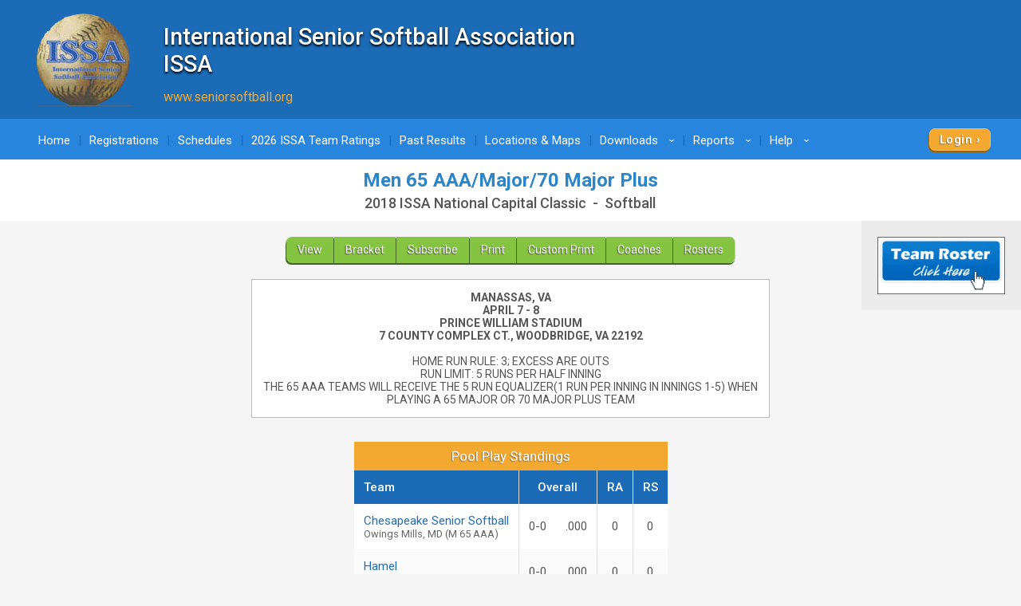

--- FILE ---
content_type: text/html; charset=UTF-8
request_url: https://www.quickscores.com/Orgs/ResultsDisplay.php?OrgDir=issa&LeagueID=906904
body_size: 16074
content:
    <!DOCTYPE html>
    <head>
        <meta http-equiv="Content-Type" content="text/html; charset=UTF-8">
	    <title>Men 65 AAA/Major/70 Major Plus Standings - QuickScores.com</title>
	    <meta name="description" content="Online sports scheduling software for leagues and tournaments and administrative tool for sports league administrators.">
	    <meta name="viewport" content="width=device-width, initial-scale=1">
	    <meta name="accessibility-menu-enabled" content="0">
<!-- Global site tag (gtag.js) - Google Analytics -->
<!-- BQ Updated August 2023 with GA4 property tag -->
<script async src="https://www.googletagmanager.com/gtag/js?id=G-4KXSQ6V42H"></script>
<script>
	window.dataLayer = window.dataLayer || [];
	function gtag(){dataLayer.push(arguments);}

	gtag('js', new Date());
	gtag('config', 'G-4KXSQ6V42H', {
		'content_group' : 'issa',
		'OrgGroup' : '',
		'OrgDir' : 'issa'
	});
</script>	            <link rel="stylesheet" href="/public/assets/css/app-build.1752650862.css">
	    <link rel="stylesheet" href="/css/main-blue.1767929907.css">
	    <link rel="stylesheet" href="/css/main-temp.1767929907.css"><!-- Temporary css file -->
	    
	    <!-- Load jQuery and jQuery-ui from Google CDN, if that fails load from local  -->
        <script src="https://code.jquery.com/jquery-3.6.0.min.js" integrity="sha256-/xUj+3OJU5yExlq6GSYGSHk7tPXikynS7ogEvDej/m4=" crossorigin="anonymous"></script>
	    <script src="https://code.jquery.com/ui/1.12.1/jquery-ui.min.js" crossorigin="anonymous" integrity="sha256-VazP97ZCwtekAsvgPBSUwPFKdrwD3unUfSGVYrahUqU="></script>
	    <script type="text/javascript">
		    window.jQuery || document.write('<script src="/includes/vendor/jquery-3.5.1.min.js" type="text/javascript"><\/script>');
		    window.jQuery.ui || document.write('<script src="/includes/jquery-ui-1.12.1/jquery-ui.min.js" type="text/javascript"><\/script>');
	    </script>
	    <script src="/includes/jquery-ui-autocomplete-html.js" type="text/javascript"></script>
	    
	    <link rel="stylesheet" type="text/css" href="/includes/jquery-ui-1.12.1/jquery-ui.min.1705995136.css">
	    <link rel="stylesheet" type="text/css" href="/includes/jquery-custom.1705995136.css">

	    <!--<script src="/includes/vendor/jquery.matchHeight-min.js" type="text/javascript"></script>-->
        <script src="/includes/vendor/modernizr-2.6.2.min.js" type="text/javascript"></script>
        <script src="/includes/main.1705995136.js" type="text/javascript"></script>
                <!--	    New Tooltipster-->
	    <link rel="stylesheet" type="text/css" href="/includes/Tooltipster4.0/tooltipster-master/dist/css/tooltipster.bundle.min.1705995131.css"/>
	    <link rel="stylesheet" type="text/css" href="/includes/Tooltipster4.0/tooltipster-master/dist/css/plugins/tooltipster/sideTip/themes/tooltipster-sideTip-light.min.1705995131.css"/>
	    <link rel="stylesheet" type="text/css" href="/includes/Tooltipster4.0/tooltipster-master/dist/css/plugins/tooltipster/sideTip/themes/tooltipster-sideTip-light.QSCustom.1705995131.css"/>
	    <link rel="stylesheet" type="text/css" href="/includes/Tooltipster4.0/tooltipster-master/dist/css/plugins/tooltipster/sideTip/themes/tooltipster-sideTip-light.QSCustomValidate.1705995131.css"/>
	    <script type="text/javascript" src="/includes/Tooltipster4.0/tooltipster-master/dist/js/tooltipster.bundle.min.js"></script>

	    <link rel="apple-touch-icon" sizes="57x57" href="/apple-touch-icon-57x57.png?v=qs062016">
	    <link rel="apple-touch-icon" sizes="60x60" href="/apple-touch-icon-60x60.png?v=qs062016">
	    <link rel="apple-touch-icon" sizes="72x72" href="/apple-touch-icon-72x72.png?v=qs062016">
	    <link rel="apple-touch-icon" sizes="76x76" href="/apple-touch-icon-76x76.png?v=qs062016">
	    <link rel="apple-touch-icon" sizes="114x114" href="/apple-touch-icon-114x114.png?v=qs062016">
	    <link rel="apple-touch-icon" sizes="120x120" href="/apple-touch-icon-120x120.png?v=qs062016">
	    <link rel="apple-touch-icon" sizes="144x144" href="/apple-touch-icon-144x144.png?v=qs062016">
	    <link rel="apple-touch-icon" sizes="152x152" href="/apple-touch-icon-152x152.png?v=qs062016">
	    <link rel="apple-touch-icon" sizes="180x180" href="/apple-touch-icon-180x180.png?v=qs062016">
	    <link rel="icon" type="image/png" href="/favicon-32x32.png?v=qs062016" sizes="32x32">
	    <link rel="icon" type="image/png" href="/android-chrome-192x192.png?v=qs062016" sizes="192x192">
	    <link rel="icon" type="image/png" href="/favicon-96x96.png?v=qs062016" sizes="96x96">
	    <link rel="icon" type="image/png" href="/favicon-16x16.png?v=qs062016" sizes="16x16">
	    <link rel="manifest" href="/manifest.json?v=qs062016">
	    <link rel="mask-icon" href="/safari-pinned-tab.svg?v=qs062016" color="#5bbad5">
	    <link rel="shortcut icon" href="/favicon.ico?v=qs062016">
	    <meta name="apple-mobile-web-app-title" content="QuickScores">
	    <meta name="application-name" content="QuickScores">
	    <meta name="msapplication-TileColor" content="#2b5797">
	    <meta name="msapplication-TileImage" content="/mstile-144x144.png?v=qs062016">
	    <meta name="theme-color" content="#ffffff">
        <link rel="stylesheet" href="/public/assets/css/Orgs/Menu/OrgsNavTopMenu.1767929907.css">
        <link rel="stylesheet" href="https://cdnjs.cloudflare.com/ajax/libs/font-awesome/6.4.2/css/all.min.css" integrity="sha512-z3gLpd7yknf1YoNbCzqRKc4qyor8gaKU1qmn+CShxbuBusANI9QpRohGBreCFkKxLhei6S9CQXFEbbKuqLg0DA==" crossorigin="anonymous" referrerpolicy="no-referrer" />
        <link rel="stylesheet" href="https://cdn.datatables.net/2.0.8/css/dataTables.dataTables.css">
<link rel="stylesheet" href="https://cdn.datatables.net/responsive/3.0.2/css/responsive.dataTables.css">
<link rel="stylesheet" href="/public/assets/css/PageComponents/HelpDrawerBase.1767929907.css">
<link rel="stylesheet" href="/public/assets/css/PageComponents/HelpDrawer.1767929907.css">
<link rel="stylesheet" href="/public/assets/css/PageComponents/HelpVideos/VideosList.1767929907.css">
<link rel="stylesheet" href="/public/assets/css/PageComponents/HelpVideos/FaqsList.1767929907.css">
<link rel="stylesheet" href="/public/assets/css/PageComponents/HelpVideos/DocsList.1767929907.css">
<link rel="stylesheet" href="/public/assets/css/PageComponents/HelpVideos/QuickTipsList.1767929907.css">
<style> .grecaptcha-badge { visibility: hidden; } </style>	<script src="https://www.google.com/recaptcha/api.js?render=6LdtuqgUAAAAAPMNb225nn76u4Z3cxbGtvtQral4"></script>
	<script type="text/javascript">
		var AllowSubmit = false;
		var FormPresent = false;
		
		jQuery(document).ready(function() {
			// For each form on the page with a captcha field, prevent submission until v3 token is received
			jQuery('form').has('#CaptchaV3Token').each(function ()
				{
				FormPresent = true;
				
				jQuery(this).on('submit', function (event)
					{
					if (!AllowSubmit) event.preventDefault();
					});
				}); // end each form
	
			
			if (FormPresent)
				{
				// reCaptcha magic
				grecaptcha.ready(() => {
					// Execute reCAPTCHAv3 magic and save the response token from Google
					grecaptcha.execute('6LdtuqgUAAAAAPMNb225nn76u4Z3cxbGtvtQral4', {action: 'read'}).then(function (token) {
						// Save captcha token, used in secondary verification on submit
						jQuery('#CaptchaV3Token').val(token);
	
						// Verify token immediately to prevent timeout
						jQuery.post({
							url: '/_VerifyCaptchaV3Token.php',
							data: {
								'Token': token,
								'Action': 'read',
								'IPAddress': '3.144.22.75',
								'OrgDir': 'issa',
								'ContactID': '',
							},
							success: function (status) {
								if (status !== 'PASS')
									{
									// Hide the CaptchaV3 badge
									jQuery('.grecaptcha-badge').css('visibility', 'hidden');
	
									// If user didn't pass CaptchaV3, execute the reCAPTCHAv2 checkbox as a fallback test
									grecaptcha.render('reCaptchaV2box', {'sitekey': '6LcDdKoUAAAAAMW6NTIbyQ8WDcX-XYcAuLxf-gc5'});
									}
							
								AllowSubmit = true;
							},
							error: function () {
								//alert('Sorry, your request failed');
							}
						});
	
	
					});
				}); // end grecaptcha
				}
		}); // end document ready
	</script>
	
<script type="text/javascript">
	var TooltipOptions = {
		theme: ['tooltipster-light', 'tooltipster-light-customized'],
		trigger: 'custom',
		triggerOpen: {
			mouseenter: true,
			touchstart: true
		},
		triggerClose: {
			mouseleave: true,
			scroll: true,
			tap: true
		},
		side: ["top","bottom","right","left"],
		minWidth: 100,
		maxWidth: 300,
		contentAsHTML: true,
		repositionOnScroll: true,
		viewportAware: true
	};
	
	jQuery(document).ready(function () {
		// For tooltip
		jQuery('.tooltip').tooltipster(TooltipOptions);
	});
	
</script>    </head>
	    <body class="clearfix main-blue" style="">
        <div class="qs-body-wrapper">
            <div class="qs-body-container">
	    <!--[if lt IE 8]>
	    <p class="browsehappy">You are using an <strong>outdated</strong> browser. Please <a href="http://browsehappy.com/">upgrade your browser</a> to improve your experience.</p>
	    <![endif]-->
	    
	    	
	<header id="l-header" style="">
		<div id="header-box" class="container">
			<div class="header-info classic-left HeightMedium" ><img src="https://www.quickscores.com/Logos/issa_ISSA.png" class="org-logo desktop-only" alt="International Senior Softball Association<br>ISSA"><img src="https://www.quickscores.com/Logos/issa_ISSA-mobile.png" class="org-logo mobile-only" alt="International Senior Softball Association<br>ISSA"><div class="org-text"><h1 id="HeaderOrgName" class="desktop-only" >International Senior Softball Association<br>ISSA</h1><div class="mobile-only org-name-mobile" ></div><a  id="HeaderWebLink" href="http://www.seniorsoftball.org" target="_blank">www.seniorsoftball.org</a></div></div>		</div>
	</header>
		<div id="top-nav-icon">
		<a href="#main-nav"><?xml version="1.0" encoding="utf-8"?>
<!-- Generator: Adobe Illustrator 18.1.0, SVG Export Plug-In . SVG Version: 6.00 Build 0)  -->
<svg version="1.1" id="svg-menu-icon" xmlns="http://www.w3.org/2000/svg" xmlns:xlink="http://www.w3.org/1999/xlink"
	x="0px" y="0px" viewBox="676 -321.5 27 19" enable-background="new 676 -321.5 27 19" xml:space="preserve">

	<path id="Line" fill="#FFFFFF" stroke="#FFFFFF" stroke-width="3" d="M676-320h27"/>
	<path id="Line2" fill="#FFFFFF" stroke="#FFFFFF" stroke-width="3" d="M676-312h27"/>
	<path id="Line3" fill="#FFFFFF" stroke="#FFFFFF" stroke-width="3" d="M676-304h27"/>
</svg>
</a>
	</div>
		<nav id="main-nav" role="navigation" aria-label="Main Navigation" class="">
		<div id="main-menu-box" class="container"><!-- add class Squeeze to make menu smaller -->
			

<ul role="menubar">
	<link href="../includes/featherlight.css" type="text/css" rel="stylesheet"/><script src="../includes/featherlight.js" type="text/javascript"></script><li><a href="/issa">Home</a></li><li><a href="/Orgs/Forms.php?OrgDir=issa">Registrations</a></li><li><a href="/Orgs/Schedules.php?OrgDir=issa">Schedules</a></li><li><a href="/Orgs/ExtraMsg.php?OrgDir=issa&ExtraMsgID=17859">2026 ISSA Team Ratings</a></li><li><a href="/Orgs/ExtraMsg.php?OrgDir=issa&ExtraMsgID=6572">Past Results</a></li><li><a href="/Orgs/LocationsList.php?OrgDir=issa">Locations &amp; Maps</a></li><li class="link-with-submenu">
							 <a href="/Orgs/Downloads.php?OrgDir=issa">Downloads<span class="droparrow">&rsaquo;</span></a>
							 <ul class="top-subnav"><li class="colHeader">Files</li><li title="Last Updated: 5/16/22&nbsp;&nbsp;10:11&nbsp;AM">
				    <a href="/downloads/issa_QS_Coach_Login_Dashboard.pdf" target="_blank">Coach Login Dashboard Tutorial</a>
				  </li></ul></li><li class="link-with-submenu">
						<a href="/Orgs/PublicReports.php?OrgDir=issa">Reports<span class="droparrow">&rsaquo;</span></a>
						<ul class="top-subnav"><li><a href="/Orgs/ReportMultiLeague.php?OrgDir=issa">Games Report</a></li><li><a href="/Orgs/ReportFindATeam.php?OrgDir=issa">Find My Team</a></li></ul></li><li>
				<a>Help<span class="droparrow">&rsaquo;</span></a>
				<ul class="top-subnav"><li><a href="/Orgs/ReportFindATeam.php?OrgDir=issa">Find My Team</a></li><li><a href="/Orgs/ContactUs.php?OrgDir=issa&LeagueID=906904">Contact Us</a></li></ul></li><div class="forms-login-button"><a href="/Orgs/Login.php?OrgDir=issa" class="btn primary-btn client-login">Login</a></div></ul>		</div>
	</nav>
	<div id="main-nav-placeholder"></div>

	<nav id="l-action-nav" class=" hide">
		<div class="container">
			<ul id="action-menu">
							</ul>
		</div>
	</nav>
	
<div id="title-bar">
	<div id="title-info" class="container">
		<h1>Men 65 AAA/Major/70 Major Plus</h1>
		<span>2018 ISSA National Capital Classic&nbsp; - &nbsp;Softball</span>	</div>
</div>

<!--
	<div id="GetAppBadge" class="container">
		<a href="/Orgs/GetMobileApp.php?OrgDir=" class="header-row border-all">
			<img src="/favicon-32x32.png" class="float-left" style="border-radius: 6px" alt="QuickScores app">
			<span id="BadgeText" class="bold desktop-only" style="font-size: 1.5rem;">Get the app!</span>
			<span id="BadgeText" class="bold mobile-only" style="font-size: 1.5rem;">Get the mobile app!</span>
		</a>
	</div>
	-->
<div id="l-content-area" style="">
	<div id="l-main-content-container" class="container full-width">
		<main id="l-main" class="ad-exp clearfix">
		
		<nav class="action-row"><a href="/Orgs/ResultsDisplay.php?OrgDir=issa&LeagueID=906904">View</a><a href="/Orgs/ResultsDisplay.php?OrgDir=issa&LeagueID=906904#TournamentBracket">Bracket</a><a href="/Orgs/DownloadSchedule.php?OrgDir=issa&LeagueID=906904">Subscribe</a><a href="/Orgs/PrintSchedule.php?OrgDir=issa&LeagueID=906904" target="_blank">Print</a><a href="/Orgs/PrinterFriendlyCustomize.php?OrgDir=issa&LeagueID=906904">Custom Print</a><a href="/Orgs/Coaches.php?OrgDir=issa&LeagueID=906904">Coaches</a><a href="/Orgs/ViewRosterPublic.php?OrgDir=issa&LeagueID=906904">Rosters</a></nav><div class="leaguemsg width650" style="background-color: #FFFFFF;"><div>
<div><span><strong>MANASSAS, VA</strong></span></div>
<div><span><strong>APRIL 7 - 8</strong></span></div>
<div><span></span></div>
<div><span><strong>PRINCE WILLIAM STADIUM</strong></span></div>
<div><span><strong>7 COUNTY COMPLEX CT., WOODBRIDGE, VA 22192</strong></span></div>
<div></div>
<div><span>HOME RUN RULE: 3; EXCESS ARE OUTS</span></div>
<div><span>RUN LIMIT: 5 RUNS PER HALF INNING</span></div>
<div><span></span></div>
<div><span>THE 65 AAA TEAMS WILL RECEIVE THE 5 RUN EQUALIZER(1 RUN PER INNING IN INNINGS 1-5) WHEN PLAYING A 65 MAJOR OR 70 MAJOR PLUS TEAM</span></div>
</div></div><style>
	.hideTeamClass  {
		background-color: #ffdddd !important;
	}
</style>

<table class="standings-module "><tr><td colspan="5" class="SectionHeader">Pool Play Standings</td></tr><tr class="tTitle"><td class="team-cell align-left">Team</td><td colspan="2">Overall</td><td class="tb-cell">RA</td><td class="tb-cell">RS</td></tr><tr class="">    <td class="team-cell notranslate">        <a href="ResultsDisplay.php?OrgDir=issa&amp;LeagueID=906904&amp;TeamID=7423669" title="Click for this team's schedule">Chesapeake Senior Softball<span class="team-subtitle">Owings Mills, MD (M 65 AAA)</span></a>	  </td><td class="grouped-left">0-0</td><td class="grouped-right">.000</td><td class="tb-cell">0</td><td class="tb-cell">0</td></tr><tr class="">    <td class="team-cell notranslate">        <a href="ResultsDisplay.php?OrgDir=issa&amp;LeagueID=906904&amp;TeamID=7423694" title="Click for this team's schedule">Hamel<span class="team-subtitle">Silver Spring, MD (M 65 AAA)</span></a>	  </td><td class="grouped-left">0-0</td><td class="grouped-right">.000</td><td class="tb-cell">0</td><td class="tb-cell">0</td></tr><tr class="">    <td class="team-cell notranslate">        <a href="ResultsDisplay.php?OrgDir=issa&amp;LeagueID=906904&amp;TeamID=7461268" title="Click for this team's schedule">High Street Bucs 65<span class="team-subtitle">Baltimore, MD (M 65 Major)</span></a>	  </td><td class="grouped-left">0-0</td><td class="grouped-right">.000</td><td class="tb-cell">0</td><td class="tb-cell">0</td></tr><tr class="">    <td class="team-cell notranslate">        <a href="ResultsDisplay.php?OrgDir=issa&amp;LeagueID=906904&amp;TeamID=7423676" title="Click for this team's schedule">Pill and Pill 65s<span class="team-subtitle">Martinsburg, WV (M 65 AAA)</span></a>	  </td><td class="grouped-left">0-0</td><td class="grouped-right">.000</td><td class="tb-cell">0</td><td class="tb-cell">0</td></tr><tr class="">    <td class="team-cell notranslate">        <a href="ResultsDisplay.php?OrgDir=issa&amp;LeagueID=906904&amp;TeamID=7423688" title="Click for this team's schedule">Simmons-Day Allstars<span class="team-subtitle">Baltimore, MD (M 65 AAA)</span></a>	  </td><td class="grouped-left">0-0</td><td class="grouped-right">.000</td><td class="tb-cell">0</td><td class="tb-cell">0</td></tr><tr class="">    <td class="team-cell notranslate">        <a href="ResultsDisplay.php?OrgDir=issa&amp;LeagueID=906904&amp;TeamID=7461271" title="Click for this team's schedule">Superior Senior Softball<span class="team-subtitle">Manquin , VA (M 70 Major Plus)</span></a>	  </td><td class="grouped-left">0-0</td><td class="grouped-right">.000</td><td class="tb-cell">0</td><td class="tb-cell">0</td></tr><tr>
				<td class="table-mod-desc tb-legend" colspan="5"><span><a href="Help_TieBreakers.php?OrgDir=issa#total-runs-against"   title="Click for an explanation">RA = Runs Allowed</a></span><span><a href="Help_TieBreakers.php?OrgDir=issa#total-runs-for"   title="Click for an explanation">RS = Runs Scored</a></span></td>
			  </tr></table>
		<p class="align-center mobile-only">
			<a onclick="ToggleTiebreakers(this)" class="btn secondary-btn">View Full Standings</a>
		</p>

		<div style="height: 5px; font-size: 5px;">&nbsp;</div>
		
<script type="text/javascript">

	function ToggleOverride(overrideStatus)
		{
		// Toggle the disabled status on the Override checkboxes
		$('input[id^="OverrideRank"]').prop('disabled', !overrideStatus);
		}


	// Show/Hide tiebreaker columns in Standings
	function ToggleTiebreakers(toggleBtn)
		{
		btn = $(toggleBtn);

		if (btn.html() == 'View Full Standings')
			{
			btn.html('View Basic Standings');
			$('.tb-cell').css('display', 'table-cell');
			}
		else
			{
			btn.html('View Full Standings');
			$('.tb-cell').css('display', 'none');
			}
		}

	function toggleHideStanding(id)
		{
		// var isChecked = $('#' + id).is(':checked');
		if ($('#HideStanding_' + id).is(':checked'))
			{
			$('#HideStanding_' + id).closest('tr').addClass('hideTeamClass');
			}
		else
			{
			$('#HideStanding_' + id).closest('tr').removeClass('hideTeamClass');

			}
		}

</script><p class="errmsg" id="ScoresheetProcessing" style="display: none;">
		Scoresheets are Processing!<img src="../images/icons/progress-circle.gif" title="Processing" style="vertical-align: middle; margin-left: 3px;">
	  </p><div class="SectionHeader width650 block-center" style="margin-bottom: 4px;">Pool Play Schedule &amp; Results</div><section id="WholeSchedule_906904" class="schedule-module width650 DisplayMode"><div class="week-container" id="WeekBox_1" style=""><div class="week-title header-row alignL"><span style="padding-right: 2.5em;">Pool Play</span></div><ul class="table-rows"><li class="event" id="37220926"><div class="GameDetails "><div class="cell date">
				<span class="e-day">Sat</span>
				<time class="e-date">Apr 7, 2018</time>
			  </div><div class="cell local "><time class="e-time local-info" datetime="2018-04-07T09:00"><?xml version="1.0" encoding="utf-8"?>
<!-- Generator: Adobe Illustrator 18.1.0, SVG Export Plug-In . SVG Version: 6.00 Build 0)  -->
<svg version="1.1" class="time" id="svg-clock" xmlns="http://www.w3.org/2000/svg" xmlns:xlink="http://www.w3.org/1999/xlink"
	x="0px" y="0px" viewBox="999 252 13 14" enable-background="new 999 252 13 14" xml:space="preserve">

	<g>
		<path fill="#368BCC" d="M1005.5,252c-3,0-6.5,3.7-6.5,7s3.5,7,6.5,7c3,0,6.5-3.7,6.5-7S1008.5,252,1005.5,252L1005.5,252z
			 M1005.5,264c-2.5,0-4.6-2.3-4.6-5s2.1-5,4.6-5s4.6,2.3,4.6,5S1008,264,1005.5,264L1005.5,264z M1008.3,257.5
			c0.1,0.1,0.1,0.3-0.1,0.4l-2.7,2c0,0-0.1,0.1-0.2,0.1c0,0-0.1,0-0.1,0c-0.1-0.1-0.2-0.2-0.2-0.3v-4.3c0-0.2,0.1-0.3,0.3-0.3
			c0.2,0,0.3,0.1,0.3,0.3v3.7l2.2-1.7C1008.1,257.3,1008.2,257.3,1008.3,257.5L1008.3,257.5z M1008.3,257.5L1008.3,257.5z"/>
	</g>
</svg>
<span>9:00 AM</span></time><span class="e-local local-info"><?xml version="1.0" encoding="utf-8"?>
<!-- Generator: Adobe Illustrator 18.1.0, SVG Export Plug-In . SVG Version: 6.00 Build 0)  -->
<svg version="1.1" class="location" id="svg-local" xmlns="http://www.w3.org/2000/svg" xmlns:xlink="http://www.w3.org/1999/xlink"
	x="0px" y="0px" viewBox="1001 279 9 12.8" enable-background="new 1001 279 9 12.8" xml:space="preserve">

	<g>
		<path fill="#368BCC" d="M1005.5,279c-2.5,0-4.5,2-4.5,4.5c0,0.2,0,0.4,0,0.6c0.4,3.5,4.2,7.5,4.2,7.5c0.1,0.1,0.1,0.1,0.2,0.2h0
			l0.1,0l0.1,0h0c0.1,0,0.1-0.1,0.2-0.2c0,0,3.7-4,4.1-7.5c0-0.2,0-0.4,0-0.6C1010,281,1008,279,1005.5,279L1005.5,279z
			 M1005.5,286.4c-1.6,0-2.9-1.3-2.9-2.9c0-1.6,1.3-2.9,2.9-2.9c1.6,0,2.9,1.3,2.9,2.9C1008.4,285.1,1007.1,286.4,1005.5,286.4
			L1005.5,286.4z M1005.5,286.4L1005.5,286.4z"/>
	</g>
</svg>
<a href="/Orgs/LocationDetails.php?OrgDir=issa&LocationID=278389" class="" title="Click for directions">PWS 3</a></span></div>		<div class="cell teams  more-width">
			<div class="team clearfix">
				<span class="team-name  notranslate">
                    <a href="ResultsDisplay.php?OrgDir=issa&amp;LeagueID=906904&amp;TeamID=7423688" title="Click for this team's schedule">Simmons-Day Allstars</a>
				</span>
				<div class="team-record digits1"></div>
			</div>
			<div class="team clearfix">
				<span class="team-name  notranslate">
					<a href="ResultsDisplay.php?OrgDir=issa&amp;LeagueID=906904&amp;TeamID=7423694" title="Click for this team's schedule">Hamel</a>				</span>
				<div class="team-record digits1"></div>
			</div>
		</div>
		</div></li><li class="event" id="37220927"><div class="GameDetails "><div class="cell date">
				<span class="e-day">Sat</span>
				<time class="e-date">Apr 7, 2018</time>
			  </div><div class="cell local "><time class="e-time local-info" datetime="2018-04-07T10:30"><?xml version="1.0" encoding="utf-8"?>
<!-- Generator: Adobe Illustrator 18.1.0, SVG Export Plug-In . SVG Version: 6.00 Build 0)  -->
<svg version="1.1" class="time" id="svg-clock" xmlns="http://www.w3.org/2000/svg" xmlns:xlink="http://www.w3.org/1999/xlink"
	x="0px" y="0px" viewBox="999 252 13 14" enable-background="new 999 252 13 14" xml:space="preserve">

	<g>
		<path fill="#368BCC" d="M1005.5,252c-3,0-6.5,3.7-6.5,7s3.5,7,6.5,7c3,0,6.5-3.7,6.5-7S1008.5,252,1005.5,252L1005.5,252z
			 M1005.5,264c-2.5,0-4.6-2.3-4.6-5s2.1-5,4.6-5s4.6,2.3,4.6,5S1008,264,1005.5,264L1005.5,264z M1008.3,257.5
			c0.1,0.1,0.1,0.3-0.1,0.4l-2.7,2c0,0-0.1,0.1-0.2,0.1c0,0-0.1,0-0.1,0c-0.1-0.1-0.2-0.2-0.2-0.3v-4.3c0-0.2,0.1-0.3,0.3-0.3
			c0.2,0,0.3,0.1,0.3,0.3v3.7l2.2-1.7C1008.1,257.3,1008.2,257.3,1008.3,257.5L1008.3,257.5z M1008.3,257.5L1008.3,257.5z"/>
	</g>
</svg>
<span>10:30 AM</span></time><span class="e-local local-info"><?xml version="1.0" encoding="utf-8"?>
<!-- Generator: Adobe Illustrator 18.1.0, SVG Export Plug-In . SVG Version: 6.00 Build 0)  -->
<svg version="1.1" class="location" id="svg-local" xmlns="http://www.w3.org/2000/svg" xmlns:xlink="http://www.w3.org/1999/xlink"
	x="0px" y="0px" viewBox="1001 279 9 12.8" enable-background="new 1001 279 9 12.8" xml:space="preserve">

	<g>
		<path fill="#368BCC" d="M1005.5,279c-2.5,0-4.5,2-4.5,4.5c0,0.2,0,0.4,0,0.6c0.4,3.5,4.2,7.5,4.2,7.5c0.1,0.1,0.1,0.1,0.2,0.2h0
			l0.1,0l0.1,0h0c0.1,0,0.1-0.1,0.2-0.2c0,0,3.7-4,4.1-7.5c0-0.2,0-0.4,0-0.6C1010,281,1008,279,1005.5,279L1005.5,279z
			 M1005.5,286.4c-1.6,0-2.9-1.3-2.9-2.9c0-1.6,1.3-2.9,2.9-2.9c1.6,0,2.9,1.3,2.9,2.9C1008.4,285.1,1007.1,286.4,1005.5,286.4
			L1005.5,286.4z M1005.5,286.4L1005.5,286.4z"/>
	</g>
</svg>
<a href="/Orgs/LocationDetails.php?OrgDir=issa&LocationID=278389" class="" title="Click for directions">PWS 1</a></span></div>		<div class="cell teams  more-width">
			<div class="team clearfix">
				<span class="team-name  notranslate">
                    <a href="ResultsDisplay.php?OrgDir=issa&amp;LeagueID=906904&amp;TeamID=7461268" title="Click for this team's schedule">High Street Bucs 65</a>
				</span>
				<div class="team-record digits1"></div>
			</div>
			<div class="team clearfix">
				<span class="team-name  notranslate">
					<a href="ResultsDisplay.php?OrgDir=issa&amp;LeagueID=906904&amp;TeamID=7423676" title="Click for this team's schedule">Pill and Pill 65s</a>				</span>
				<div class="team-record digits1"></div>
			</div>
		</div>
		</div></li><li class="event" id="37220925"><div class="GameDetails "><div class="cell date">
				<span class="e-day">Sat</span>
				<time class="e-date">Apr 7, 2018</time>
			  </div><div class="cell local "><time class="e-time local-info" datetime="2018-04-07T10:30"><?xml version="1.0" encoding="utf-8"?>
<!-- Generator: Adobe Illustrator 18.1.0, SVG Export Plug-In . SVG Version: 6.00 Build 0)  -->
<svg version="1.1" class="time" id="svg-clock" xmlns="http://www.w3.org/2000/svg" xmlns:xlink="http://www.w3.org/1999/xlink"
	x="0px" y="0px" viewBox="999 252 13 14" enable-background="new 999 252 13 14" xml:space="preserve">

	<g>
		<path fill="#368BCC" d="M1005.5,252c-3,0-6.5,3.7-6.5,7s3.5,7,6.5,7c3,0,6.5-3.7,6.5-7S1008.5,252,1005.5,252L1005.5,252z
			 M1005.5,264c-2.5,0-4.6-2.3-4.6-5s2.1-5,4.6-5s4.6,2.3,4.6,5S1008,264,1005.5,264L1005.5,264z M1008.3,257.5
			c0.1,0.1,0.1,0.3-0.1,0.4l-2.7,2c0,0-0.1,0.1-0.2,0.1c0,0-0.1,0-0.1,0c-0.1-0.1-0.2-0.2-0.2-0.3v-4.3c0-0.2,0.1-0.3,0.3-0.3
			c0.2,0,0.3,0.1,0.3,0.3v3.7l2.2-1.7C1008.1,257.3,1008.2,257.3,1008.3,257.5L1008.3,257.5z M1008.3,257.5L1008.3,257.5z"/>
	</g>
</svg>
<span>10:30 AM</span></time><span class="e-local local-info"><?xml version="1.0" encoding="utf-8"?>
<!-- Generator: Adobe Illustrator 18.1.0, SVG Export Plug-In . SVG Version: 6.00 Build 0)  -->
<svg version="1.1" class="location" id="svg-local" xmlns="http://www.w3.org/2000/svg" xmlns:xlink="http://www.w3.org/1999/xlink"
	x="0px" y="0px" viewBox="1001 279 9 12.8" enable-background="new 1001 279 9 12.8" xml:space="preserve">

	<g>
		<path fill="#368BCC" d="M1005.5,279c-2.5,0-4.5,2-4.5,4.5c0,0.2,0,0.4,0,0.6c0.4,3.5,4.2,7.5,4.2,7.5c0.1,0.1,0.1,0.1,0.2,0.2h0
			l0.1,0l0.1,0h0c0.1,0,0.1-0.1,0.2-0.2c0,0,3.7-4,4.1-7.5c0-0.2,0-0.4,0-0.6C1010,281,1008,279,1005.5,279L1005.5,279z
			 M1005.5,286.4c-1.6,0-2.9-1.3-2.9-2.9c0-1.6,1.3-2.9,2.9-2.9c1.6,0,2.9,1.3,2.9,2.9C1008.4,285.1,1007.1,286.4,1005.5,286.4
			L1005.5,286.4z M1005.5,286.4L1005.5,286.4z"/>
	</g>
</svg>
<a href="/Orgs/LocationDetails.php?OrgDir=issa&LocationID=278389" class="" title="Click for directions">PWS 3</a></span></div>		<div class="cell teams  more-width">
			<div class="team clearfix">
				<span class="team-name  notranslate">
                    <a href="ResultsDisplay.php?OrgDir=issa&amp;LeagueID=906904&amp;TeamID=7423669" title="Click for this team's schedule">Chesapeake Senior Softball</a>
				</span>
				<div class="team-record digits1"></div>
			</div>
			<div class="team clearfix">
				<span class="team-name  notranslate">
					<a href="ResultsDisplay.php?OrgDir=issa&amp;LeagueID=906904&amp;TeamID=7461271" title="Click for this team's schedule">Superior Senior Softball</a>				</span>
				<div class="team-record digits1"></div>
			</div>
		</div>
		</div></li></ul></div></section>
<script src="/includes/js.cookie.js" type="text/javascript"></script>
<script type="text/javascript">
	// Toggle displayed weeks
	function ShowWeek()
		{
		w = this.id.split('_')[1];
		let SectionID = '#WholeSchedule_'+$(this).data('leagueid');
		
		$(SectionID+' .timeline-list').find('li').removeClass('active-week');
		$(SectionID+' #WeekBtn_' + w).addClass('active-week');

		if (w == 'All')
			{
			$(SectionID+' .week-container').show();
			
			// Turn off viewing schedule by week
			Cookies.set('ViewScheduleByWeek', 0, {expires: 90, path: '/'});
			}
		else // show single week
			{
			$(SectionID+' .week-container').hide();
			$(SectionID+' #WeekBox_' + w).show();
			
			// Save cookie that this person wants to view this schedule limited by week (save for three months)
			Cookies.set('ViewScheduleByWeek', 1, {expires: 90, path: '/'});
			}
		
		}

	$('.week-toggle').on('click', ShowWeek);
	
	
	// For Post Scores pages, switch between standard and compact views
	function ToggleLayout($input)
		{
		// Save value in cookie
		Cookies.set('PostScoresLayout', $input.value, {expires: 720, path: '/'});

		$input.form.submit();
		}


</script>
<nav class="action-row desktop-only"><a href="/Orgs/PrintSchedule.php?OrgDir=issa&LeagueID=906904" target="_blank">Print</a><a href="/Orgs/PrinterFriendlyCustomize.php?OrgDir=issa&LeagueID=906904">Custom Print</a></nav>
	<table id="TournamentBracket" class="block-center marginTop2 marginBottom10 wide-element">
		<tr><td class="SectionHeader border-top border-left border-right">Tournament Bracket</td></tr>		<tr>
			<td class="border-all no-pad align-center row1 posRelative">
				<table align="center" cellspacing=0 cellpadding=0 style="background-color: white ; margin: 10px ;">
	<tr>
		<td>&nbsp;&nbsp;&nbsp;&nbsp;</td> 
		<td class="teamhome"><div class="anchor" id="HomeTeam_37220928"><input type="hidden" name="HomeTeamChanged_37220928" value="0" id="HomeTeamChanged_37220928" /><span class="notranslate">#1 Seed</span>&nbsp;</div></td>
		<td>&nbsp;</td>
		<td>&nbsp;</td>
		<td>&nbsp;</td>
		<td>&nbsp;</td>
		<td>&nbsp;</td>
		<td>&nbsp;&nbsp;&nbsp;&nbsp;</td> 
	</tr>
	<tr>
		<td>&nbsp;</td> 
		<td rowspan="2" class="game"><div class="anchor" id="Game_37220928" style="background-color: transparent; "><input type="hidden" name="GameChanged_37220928" value="0" id="GameChanged_37220928" /><p style="margin: 0 8px 4px 8px;">Game 1</p><p style="margin: 0 8px 0 0;">Sat 4/7/18</p><p style="margin: 0 8px 0 0;">3:00 PM</p><p style="margin: 0;" class="GameLocationLink notranslate"><a href="/Orgs/LocationDetails.php?OrgDir=issa&LocationID=278389" class="" title="Click for directions">PWS 1</a></p></div></td>
		<td class="teamhome"><div class="anchor" id="HomeTeam_37220930"><input type="hidden" name="HomeTeamChanged_37220930" value="0" id="HomeTeamChanged_37220930" /><span class="notranslate"></span>&nbsp;</div></td>
		<td>&nbsp;</td>
		<td>&nbsp;</td>
		<td>&nbsp;</td>
		<td>&nbsp;</td>
	    <td>&nbsp;</td>
	</tr>
	<tr>
		<td>&nbsp;</td> 
		<td rowspan="4" class="game"><div class="anchor" id="Game_37220930" style="background-color: transparent; "><input type="hidden" name="GameChanged_37220930" value="0" id="GameChanged_37220930" /><p style="margin: 0 8px 4px 8px;">Game 3</p><p style="margin: 0 8px 0 0;">Sat 4/7/18</p><p style="margin: 0 8px 0 0;">6:00 PM</p><p style="margin: 0;" class="GameLocationLink notranslate"><a href="/Orgs/LocationDetails.php?OrgDir=issa&LocationID=278389" class="" title="Click for directions">PWS 1</a></p></div></td>
		<td>&nbsp;</td>
		<td>&nbsp;</td>
		<td>&nbsp;</td>
		<td>&nbsp;</td>
	    <td>&nbsp;</td>
	</tr>
	<tr>
		<td>&nbsp;</td> 
		<td class="teamaway"><div class="anchor" id="HomeTeam_37220928"><input type="hidden" name="AwayTeamChanged_37220928" value="0" id="AwayTeamChanged_37220928" /><span class="notranslate">#4 Seed</span>&nbsp;</div></td>
		<td>&nbsp;</td>
		<td class="teamhome"><div class="anchor" id="HomeTeam_37220933"><input type="hidden" name="HomeTeamChanged_37220933" value="0" id="HomeTeamChanged_37220933" /><span class="notranslate"></span>&nbsp;</div></td>
		<td>&nbsp;</td>
		<td>&nbsp;</td>
	    <td>&nbsp;</td>
	</tr>
	<tr>
		<td>&nbsp;</td> 
		<td class="teamhome"><div class="anchor" id="HomeTeam_37220929"><input type="hidden" name="HomeTeamChanged_37220929" value="0" id="HomeTeamChanged_37220929" /><span class="notranslate">#2 Seed</span>&nbsp;</div></td>
		<td class="underwinner">&nbsp;</td>
		<td rowspan="6" class="game"><div class="anchor" id="Game_37220933" style="background-color: transparent; "><input type="hidden" name="GameChanged_37220933" value="0" id="GameChanged_37220933" /><p style="margin: 0 8px 4px 8px;">Game 6</p><p style="margin: 0 8px 0 0;">Sun 4/8/18</p><p style="margin: 0 8px 0 0;">12:00 PM</p><p style="margin: 0;" class="GameLocationLink notranslate"><a href="/Orgs/LocationDetails.php?OrgDir=issa&LocationID=278389" class="" title="Click for directions">PWS 1</a></p></div></td>
		<td>&nbsp;</td>
		<td>&nbsp;</td>
	    <td>&nbsp;</td>
	</tr>
	<tr>
		<td>&nbsp;</td> 
		<td rowspan="2" class="game"><div class="anchor" id="Game_37220929" style="background-color: transparent; "><input type="hidden" name="GameChanged_37220929" value="0" id="GameChanged_37220929" /><p style="margin: 0 8px 4px 8px;">Game 2</p><p style="margin: 0 8px 0 0;">Sat 4/7/18</p><p style="margin: 0 8px 0 0;">4:30 PM</p><p style="margin: 0;" class="GameLocationLink notranslate"><a href="/Orgs/LocationDetails.php?OrgDir=issa&LocationID=278389" class="" title="Click for directions">PWS 1</a></p></div></td>
		<td>&nbsp;</td>
		<td>&nbsp;</td>
		<td>&nbsp;</td>
	    <td>&nbsp;</td>
	</tr>
	<tr>
		<td>&nbsp;</td> 
		<td class="teamaway"><div class="anchor" id="HomeTeam_37220930"><input type="hidden" name="AwayTeamChanged_37220930" value="0" id="AwayTeamChanged_37220930" /><span class="notranslate"></span>&nbsp;</div></td>
		<td>&nbsp;</td>
		<td class="teamhome"><div class="anchor" id="HomeTeam_37220934"><input type="hidden" name="HomeTeamChanged_37220934" value="0" id="HomeTeamChanged_37220934" /><span class="notranslate"></span>&nbsp;</div></td>
		<td>&nbsp;</td>
	    <td>&nbsp;</td>
	</tr>
	<tr>
		<td>&nbsp;</td> 
		<td class="teamaway"><div class="anchor" id="HomeTeam_37220929"><input type="hidden" name="AwayTeamChanged_37220929" value="0" id="AwayTeamChanged_37220929" /><span class="notranslate">#3 Seed</span>&nbsp;</div></td>
		<td>&nbsp;</td>
		<td>&nbsp;</td>
		<td rowspan="4" class="ifgamemaybe">
	      <center>if necessary</center><div class="anchor" id="Game_37220934" style="background-color: transparent; "><input type="hidden" name="GameChanged_37220934" value="0" id="GameChanged_37220934" /><p style="margin: 0 8px 4px 8px;">Game 7</p><p style="margin: 0 8px 0 0;">Sun 4/8/18</p><p style="margin: 0 8px 0 0;">1:30 PM</p><p style="margin: 0;" class="GameLocationLink notranslate"><a href="/Orgs/LocationDetails.php?OrgDir=issa&LocationID=278389" class="" title="Click for directions">PWS 1</a></p></div>		</td>
		<td>&nbsp;</td>
	    <td>&nbsp;</td>
	</tr>
	<tr>
		<td>&nbsp;</td> 
		<td>&nbsp;</td>
		<td>&nbsp;</td>
		<td class="teamhome"><div class="anchor" id="HomeTeam_37220932"><input type="hidden" name="HomeTeamChanged_37220932" value="0" id="HomeTeamChanged_37220932" />Loser of Game 3&nbsp;</div></td>
		<td class="ifwinner">&nbsp;&nbsp;&nbsp;&nbsp;<div class="anchor" id="HomeTeam_37220935"><input type="hidden" name="HomeTeamChanged_37220935" value="0" id="HomeTeamChanged_37220935" /><span class="notranslate"></span>&nbsp;</div>&nbsp;&nbsp;&nbsp;&nbsp;</td>
	    <td>&nbsp;</td>
	</tr>
	<tr>
		<td>&nbsp;</td> 
		<td>&nbsp;</td>
		<td class="teamhome"><div class="anchor" id="HomeTeam_37220931"><input type="hidden" name="HomeTeamChanged_37220931" value="0" id="HomeTeamChanged_37220931" />Loser of Game 1&nbsp;</div></td>
		<td rowspan="2" class="game"><div class="anchor" id="Game_37220932" style="background-color: transparent; "><input type="hidden" name="GameChanged_37220932" value="0" id="GameChanged_37220932" /><p style="margin: 0 8px 4px 8px;">Game 5</p><p style="margin: 0 8px 0 0;">Sun 4/8/18</p><p style="margin: 0 8px 0 0;">10:30 AM</p><p style="margin: 0;" class="GameLocationLink notranslate"><a href="/Orgs/LocationDetails.php?OrgDir=issa&LocationID=278389" class="" title="Click for directions">PWS 1</a></p></div></td>
		<td>&nbsp;</td>
	    <td>&nbsp;</td>
	</tr>
	<tr>
		<td>&nbsp;</td> 
		<td>&nbsp;</td>
		<td rowspan="2" class="game"><div class="anchor" id="Game_37220931" style="background-color: transparent; "><input type="hidden" name="GameChanged_37220931" value="0" id="GameChanged_37220931" /><p style="margin: 0 8px 4px 8px;">Game 4</p><p style="margin: 0 8px 0 0;">Sun 4/8/18</p><p style="margin: 0 8px 0 0;">9:00 AM</p><p style="margin: 0;" class="GameLocationLink notranslate"><a href="/Orgs/LocationDetails.php?OrgDir=issa&LocationID=278389" class="" title="Click for directions">PWS 1</a></p></div></td>
		<td class="teamaway"><div class="anchor" id="HomeTeam_37220933"><input type="hidden" name="AwayTeamChanged_37220933" value="0" id="AwayTeamChanged_37220933" /><span class="notranslate"></span>&nbsp;</div></td>
		<td>&nbsp;</td>
	    <td>&nbsp;</td>
	</tr>
	<tr>
		<td>&nbsp;</td> 
		<td>&nbsp;</td>
		<td class="teamaway"><div class="anchor" id="HomeTeam_37220932"><input type="hidden" name="AwayTeamChanged_37220932" value="0" id="AwayTeamChanged_37220932" /><span class="notranslate"></span>&nbsp;</div></td>
		<td>&nbsp;</td>
		<td class="teamaway"><div class="anchor" id="HomeTeam_37220934"><input type="hidden" name="AwayTeamChanged_37220934" value="0" id="AwayTeamChanged_37220934" />Loser of Game 6&nbsp;</div></td>
		<td>&nbsp;</td>
	    <td>&nbsp;</td>
	</tr>
	<tr>
	    <td>&nbsp;</td> 
		<td>&nbsp;</td>
		<td class="teamaway"><div class="anchor" id="HomeTeam_37220931"><input type="hidden" name="AwayTeamChanged_37220931" value="0" id="AwayTeamChanged_37220931" />Loser of Game 2&nbsp;</div></td>
		<td>&nbsp;</td>
		<td>&nbsp;</td>
		<td>&nbsp;</td>
		<td>&nbsp;</td>
	    <td>&nbsp;</td>
	</tr>
</table>
			</td>
		</tr>
	</table>
		<script type="text/javascript" src="../includes/toggle-content.1705995141.js"></script>
	<p style="5px auto;">
		<a onclick="ToggleLinkContent('ToggleAnalysisLink', 'PublicAnalysisDiv', 'Show Schedule Analysis', 'Hide Schedule Analysis')"
		   id="ToggleAnalysisLink" class="JSlink">
			Show Schedule Analysis
		</a>
	</p>
	
	<div id="PublicAnalysisDiv" style="display: none">
		<hr class="divider" id="Stats" style="margin-top: 20px;">
		
	<!-- Team Delays Between Doubleheaders  ------------------------------------------------------------------->			
		
		
	<!-- Time Slot Distribution ------------------------------------------------------------------->			
	
		
	<!-- Location Distribution ------------------------------------------------------------------->			
	
			<h3>Location Distribution</h3>
		How often does a team play at a particular location.<br />
		The locations are represented by letters in the legend box below.<br />
		<br />
		<table class="statistics" style="margin-left: auto; margin-right: auto; border-collapse:collapse;">
			<tr>
				<td class="statsheader">Team</td>
				<td class="statsheader align-center">A</td><td class="statsheader align-center">B</td><td class="statsheader align-center">Total<br>Games</td>			</tr>
			<tr>    <td class="statsleft">[A] Chesapeake Senior Softball</td><td class="statscenter">&nbsp;</td><td class="statscenter">1</td>    <td class="statscenter">1</td></tr><tr>    <td class="statsleft">[A] Hamel</td><td class="statscenter">&nbsp;</td><td class="statscenter">1</td>    <td class="statscenter">1</td></tr><tr>    <td class="statsleft">[A] High Street Bucs 65</td><td class="statscenter">1</td><td class="statscenter">&nbsp;</td>    <td class="statscenter">1</td></tr><tr>    <td class="statsleft">[A] Pill and Pill 65s</td><td class="statscenter">1</td><td class="statscenter">&nbsp;</td>    <td class="statscenter">1</td></tr><tr>    <td class="statsleft">[A] Simmons-Day Allstars</td><td class="statscenter">&nbsp;</td><td class="statscenter">1</td>    <td class="statscenter">1</td></tr><tr>    <td class="statsleft">[A] Superior Senior Softball</td><td class="statscenter">&nbsp;</td><td class="statscenter">1</td>    <td class="statscenter">1</td></tr>		</table>
		<br>
		<table class="border-all" style="margin-left: auto; margin-right: auto; background-color: white ;">
			<tr><td colspan="2" class="align-center"><strong>Location Legend</strong></td></tr>
			<tr><td style="text-align: left; padding: 2px 1px 2px 4px;"><strong>A</strong> -</td>    <td style="text-align: left; padding: 2px 4px 2px 1px;">PWS 1</td></tr><tr><td style="text-align: left; padding: 2px 1px 2px 4px;"><strong>B</strong> -</td>    <td style="text-align: left; padding: 2px 4px 2px 1px;">PWS 3</td></tr>		</table>

		<br><hr class="divider">
				
	<!-- Game Time Distribution ------------------------------------------------------------------->			
	
			<h3>Game Time Distribution</h3>
		How often does a team play at a particular time.<br />
		<br />
		<table class="statistics" style="margin-left: auto; margin-right: auto; border-collapse:collapse;">
			<tr>
				<td class="statsheader">Team</td> <!-- Column header for the team name -->
				<td class="statsheader align-center">9:00 AM</td><td class="statsheader align-center">10:30 AM</td><td class="statsheader align-center">Total<br>Games</td>			</tr>
			<tr>    <td class="statsleft">[A] Chesapeake Senior Softball</td><td class="statscenter">&nbsp;</td><td class="statscenter">1</td>    <td class="statscenter">1</td></tr><tr>    <td class="statsleft">[A] Hamel</td><td class="statscenter">1</td><td class="statscenter">&nbsp;</td>    <td class="statscenter">1</td></tr><tr>    <td class="statsleft">[A] High Street Bucs 65</td><td class="statscenter">&nbsp;</td><td class="statscenter">1</td>    <td class="statscenter">1</td></tr><tr>    <td class="statsleft">[A] Pill and Pill 65s</td><td class="statscenter">&nbsp;</td><td class="statscenter">1</td>    <td class="statscenter">1</td></tr><tr>    <td class="statsleft">[A] Simmons-Day Allstars</td><td class="statscenter">1</td><td class="statscenter">&nbsp;</td>    <td class="statscenter">1</td></tr><tr>    <td class="statsleft">[A] Superior Senior Softball</td><td class="statscenter">&nbsp;</td><td class="statscenter">1</td>    <td class="statscenter">1</td></tr>		</table>
		<br><hr class="divider">
			
	<!-- Date Distribution ------------------------------------------------------------------------->
	
			
	<!-- Day of Week Distribution ------------------------------------------------------------------->			
	
		
	
				
	<!-- Home-Away Distribution ------------------------------------------------------------------->			
	
		<h3>Home-Away Distribution</h3>
	How often is a team Home or Away.<br />
	<br />
	<table class="statistics" style="margin-left: auto; margin-right: auto; border-collapse:collapse;">
		<tr>
			<td class="statsheader">Team</td>
			<td class="statsheader">Home</td>
			<td class="statsheader">Away</td>
		</tr>
		<tr>    <td class="statsleft"   style="background-color: white">[A] Chesapeake Senior Softball</td>    <td class="statscenter" style="background-color: white">1</td>    <td class="statscenter" style="background-color: white">0</td></tr><tr>    <td class="statsleft"   style="background-color: white">[A] Hamel</td>    <td class="statscenter" style="background-color: white">0</td>    <td class="statscenter" style="background-color: white">1</td></tr><tr>    <td class="statsleft"   style="background-color: white">[A] High Street Bucs 65</td>    <td class="statscenter" style="background-color: white">1</td>    <td class="statscenter" style="background-color: white">0</td></tr><tr>    <td class="statsleft"   style="background-color: white">[A] Pill and Pill 65s</td>    <td class="statscenter" style="background-color: white">0</td>    <td class="statscenter" style="background-color: white">1</td></tr><tr>    <td class="statsleft"   style="background-color: white">[A] Simmons-Day Allstars</td>    <td class="statscenter" style="background-color: white">1</td>    <td class="statscenter" style="background-color: white">0</td></tr><tr>    <td class="statsleft"   style="background-color: white">[A] Superior Senior Softball</td>    <td class="statscenter" style="background-color: white">0</td>    <td class="statscenter" style="background-color: white">1</td></tr>	</table>
	<br><hr class="divider">

	<!-- Opponent Distribution ------------------------------------------------------------------->
	
	<h3>Opponent Distribution</h3>
	How often does a team play against any other particular team.<br>
	<br />
		
	<table class="statistics" style="margin-left: auto; margin-right: auto; border-collapse:collapse;">
		<tr>
			<td colspan="2" class="statsheader">Team</td>
			<td class="statsheader">A</td><td class="statsheader">B</td><td class="statsheader">C</td><td class="statsheader">D</td><td class="statsheader">E</td><td class="statsheader">F</td><td class="statsheader">Bye</td>		</tr>
		<tr><td class="statscenter" style="border-right: 0 ;">A</td><td class="statsleft" style="border-left: 0 ;">[A] Chesapeake Senior Softball</td><td class="statscenter" style="background: #AAA">&nbsp;</td><td class="statscenter" style="background: white">&nbsp;</td><td class="statscenter" style="background: white">&nbsp;</td><td class="statscenter" style="background: white">&nbsp;</td><td class="statscenter" style="background: white">&nbsp;</td><td class="statscenter" style="background: white">1</td><td class="statscenter" style="background-color: #FFF7B0;">&nbsp;</td></tr><tr><td class="statscenter" style="border-right: 0 ;">B</td><td class="statsleft" style="border-left: 0 ;">[A] Hamel</td><td class="statscenter" style="background: white">&nbsp;</td><td class="statscenter" style="background: #AAA">&nbsp;</td><td class="statscenter" style="background: white">&nbsp;</td><td class="statscenter" style="background: white">&nbsp;</td><td class="statscenter" style="background: white">1</td><td class="statscenter" style="background: white">&nbsp;</td><td class="statscenter" style="background-color: #FFF7B0;">&nbsp;</td></tr><tr><td class="statscenter" style="border-right: 0 ;">C</td><td class="statsleft" style="border-left: 0 ;">[A] High Street Bucs 65</td><td class="statscenter" style="background: white">&nbsp;</td><td class="statscenter" style="background: white">&nbsp;</td><td class="statscenter" style="background: #AAA">&nbsp;</td><td class="statscenter" style="background: white">1</td><td class="statscenter" style="background: white">&nbsp;</td><td class="statscenter" style="background: white">&nbsp;</td><td class="statscenter" style="background-color: #FFF7B0;">&nbsp;</td></tr><tr><td class="statscenter" style="border-right: 0 ;">D</td><td class="statsleft" style="border-left: 0 ;">[A] Pill and Pill 65s</td><td class="statscenter" style="background: white">&nbsp;</td><td class="statscenter" style="background: white">&nbsp;</td><td class="statscenter" style="background: white">1</td><td class="statscenter" style="background: #AAA">&nbsp;</td><td class="statscenter" style="background: white">&nbsp;</td><td class="statscenter" style="background: white">&nbsp;</td><td class="statscenter" style="background-color: #FFF7B0;">&nbsp;</td></tr><tr><td class="statscenter" style="border-right: 0 ;">E</td><td class="statsleft" style="border-left: 0 ;">[A] Simmons-Day Allstars</td><td class="statscenter" style="background: white">&nbsp;</td><td class="statscenter" style="background: white">1</td><td class="statscenter" style="background: white">&nbsp;</td><td class="statscenter" style="background: white">&nbsp;</td><td class="statscenter" style="background: #AAA">&nbsp;</td><td class="statscenter" style="background: white">&nbsp;</td><td class="statscenter" style="background-color: #FFF7B0;">&nbsp;</td></tr><tr><td class="statscenter" style="border-right: 0 ;">F</td><td class="statsleft" style="border-left: 0 ;">[A] Superior Senior Softball</td><td class="statscenter" style="background: white">1</td><td class="statscenter" style="background: white">&nbsp;</td><td class="statscenter" style="background: white">&nbsp;</td><td class="statscenter" style="background: white">&nbsp;</td><td class="statscenter" style="background: white">&nbsp;</td><td class="statscenter" style="background: #AAA">&nbsp;</td><td class="statscenter" style="background-color: #FFF7B0;">&nbsp;</td></tr>	</table>
	<br><hr class="divider">

	<!-- Games Per Week Distribution ------------------------------------------------------------------->

<h3>Games Per Week Distribution</h3>
How many games does a team have during a particular week.<br />

<table class="statistics" style="margin: 16px auto 0; border-collapse:collapse;">
	<tr><td class="statsheader">Team</td><td class="statsheader">Week<br>1</td></tr><tr><td class="statsleft">[A] Chesapeake Senior Softball</td><td class="stats ">1</td></tr><tr><td class="statsleft">[A] Hamel</td><td class="stats ">1</td></tr><tr><td class="statsleft">[A] High Street Bucs 65</td><td class="stats ">1</td></tr><tr><td class="statsleft">[A] Pill and Pill 65s</td><td class="stats ">1</td></tr><tr><td class="statsleft">[A] Simmons-Day Allstars</td><td class="stats ">1</td></tr><tr><td class="statsleft">[A] Superior Senior Softball</td><td class="stats ">1</td></tr></table>


	<br><hr class="divider">

<!-- Opponents Played Per Week Distribution ------------------------------------------------------------------->

<h3>Opponents Played Per Week Distribution</h3>
Displays which opponents a team played during a particular week.<br />
A blue background indicates a team played the same opponent in consecutive weeks or twice in the same week. <br />

<table class="statistics" style="margin: 16px auto 0; border-collapse:collapse;">
	<tr><td class="statsheader" COLSPAN="2">Team</td><td class="statsheader">Week<br>1</td></tr><tr><td class="statscenter" style="border-right: 0 ;">A</td><td class="statsleft" style="border-left: 0 ;">[A] Chesapeake Senior Softball</td><td class="stats">&nbsp;&nbsp;F&nbsp;&nbsp;</td></tr><tr><td class="statscenter" style="border-right: 0 ;">B</td><td class="statsleft" style="border-left: 0 ;">[A] Hamel</td><td class="stats">&nbsp;&nbsp;E&nbsp;&nbsp;</td></tr><tr><td class="statscenter" style="border-right: 0 ;">C</td><td class="statsleft" style="border-left: 0 ;">[A] High Street Bucs 65</td><td class="stats">&nbsp;&nbsp;D&nbsp;&nbsp;</td></tr><tr><td class="statscenter" style="border-right: 0 ;">D</td><td class="statsleft" style="border-left: 0 ;">[A] Pill and Pill 65s</td><td class="stats">&nbsp;&nbsp;C&nbsp;&nbsp;</td></tr><tr><td class="statscenter" style="border-right: 0 ;">E</td><td class="statsleft" style="border-left: 0 ;">[A] Simmons-Day Allstars</td><td class="stats">&nbsp;&nbsp;B&nbsp;&nbsp;</td></tr><tr><td class="statscenter" style="border-right: 0 ;">F</td><td class="statsleft" style="border-left: 0 ;">[A] Superior Senior Softball</td><td class="stats">&nbsp;&nbsp;A&nbsp;&nbsp;</td></tr></table>
	<br><hr class="divider">

	<!-- Team Preference Violations ------------------------------------------------------------------->
	
	<br><br></div><hr class="divider"><span class="leaguetitle1 notranslate">65 Major/70 Major Plus</span><br>	<p id="action-row">
		<a href="PrintSchedule.php?OrgDir=issa&amp;LeagueID=909283&amp;TeamID=0">Print
		</a><a href="PrinterFriendlyCustomize.php?OrgDir=issa&amp;LeagueID=909283&amp;AdminFlag=&amp;TeamID=0"> Custom Print
		</a><a href="DownloadSchedule.php?OrgDir=issa&amp;LeagueID=909283">Subscribe</a>
	</p>
	
	<table id="TournamentBracket" class="block-center marginTop2 marginBottom10 wide-element">
		<tr><td class="SectionHeader border-top border-left border-right">Tournament Bracket</td></tr>		<tr>
			<td class="border-all no-pad align-center row1 posRelative">
				<table align="center" cellspacing=0 cellpadding=0 style="background-color: white ; margin: 10px ;">
    <tr>
      <td>&nbsp;&nbsp;&nbsp;&nbsp;</td> 
      <td class="teamhome"><div class="anchor" id="HomeTeam_37220936"><input type="hidden" name="HomeTeamChanged_37220936" value="0" id="HomeTeamChanged_37220936" /><span class="notranslate">High Street Bucs 65s</span>&nbsp;</div></td>
      <td>&nbsp;</td>
      <td>&nbsp;</td>
      <td>&nbsp;</td>
      <td>&nbsp;&nbsp;&nbsp;&nbsp;</td> 
    </tr>
    <tr>
      <td>&nbsp;</td> 
      <td rowspan="2" class="game"><div class="anchor" id="Game_37220936" style="background-color: transparent; "><input type="hidden" name="GameChanged_37220936" value="0" id="GameChanged_37220936" /><p style="margin: 0 8px 4px 8px;">Game 1</p><p style="margin: 0 8px 0 0;">Sat 4/7/18</p><p style="margin: 0 8px 0 0;">1:30 PM</p><p style="margin: 0;" class="GameLocationLink notranslate"><a href="/Orgs/LocationDetails.php?OrgDir=issa&LocationID=278389" class="" title="Click for directions">PWS 2</a></p></div></td>
      <td class="teamhome"><div class="anchor" id="HomeTeam_37220937"><input type="hidden" name="HomeTeamChanged_37220937" value="0" id="HomeTeamChanged_37220937" /><span class="notranslate"></span>&nbsp;</div></td>
      <td>&nbsp;</td>
      <td>&nbsp;</td>
      <td>&nbsp;</td>
    </tr>
    <tr>
      <td>&nbsp;</td> 
      <td rowspan="4" class="game"><div class="anchor" id="Game_37220937" style="background-color: transparent; "><input type="hidden" name="GameChanged_37220937" value="0" id="GameChanged_37220937" /><p style="margin: 0 8px 4px 8px;">Game 2</p><p style="margin: 0 8px 0 0;">Sat 4/7/18</p><p style="margin: 0 8px 0 0;">3:00 PM</p><p style="margin: 0;" class="GameLocationLink notranslate"><a href="/Orgs/LocationDetails.php?OrgDir=issa&LocationID=278389" class="" title="Click for directions">PWS 2</a></p></div></td>
      <td>&nbsp;</td>
      <td>&nbsp;</td>
      <td>&nbsp;</td>
    </tr>
    <tr>
      <td>&nbsp;</td> 
      <td class="teamaway"><div class="anchor" id="HomeTeam_37220936"><input type="hidden" name="AwayTeamChanged_37220936" value="0" id="AwayTeamChanged_37220936" /><span class="notranslate">Superior Senior Softball</span>&nbsp;</div></td>
      <td class="teamhome"><div class="anchor" id="HomeTeam_37220938"><input type="hidden" name="HomeTeamChanged_37220938" value="0" id="HomeTeamChanged_37220938" /><span class="notranslate"></span>&nbsp;</div></td>
      <td>&nbsp;</td>
      <td>&nbsp;</td>
    </tr>
    <tr>
      <td>&nbsp;</td> 
      <td>&nbsp;</td>
      <td class="ifgamemaybe" rowspan="4"> 
        <center>if necessary</center><div class="anchor" id="Game_37220938" style="background-color: transparent; "><input type="hidden" name="GameChanged_37220938" value="0" id="GameChanged_37220938" /><p style="margin: 0 8px 4px 8px;">Game 3</p><p style="margin: 0 8px 0 0;">Sat 4/7/18</p><p style="margin: 0 8px 0 0;">6:00 PM</p><p style="margin: 0;" class="GameLocationLink notranslate"><a href="/Orgs/LocationDetails.php?OrgDir=issa&LocationID=278389" class="" title="Click for directions">PWS 2</a></p></div>	  </td>
      <td>&nbsp;</td>
      <td>&nbsp;</td>
    </tr>
    <tr>
      <td>&nbsp;</td> 
      <td>&nbsp;</td>
      <td class="ifwinner">&nbsp;<div class="anchor" id="HomeTeam_37220939"><input type="hidden" name="HomeTeamChanged_37220939" value="0" id="HomeTeamChanged_37220939" /><span class="notranslate"></span>&nbsp;</div>&nbsp;</td>
      <td>&nbsp;</td>
    </tr>
    <tr>
      <td>&nbsp;</td>
      <td>&nbsp;</td>
      <td class="teamaway"><div class="anchor" id="HomeTeam_37220937"><input type="hidden" name="AwayTeamChanged_37220937" value="0" id="AwayTeamChanged_37220937" />Loser of Game 1&nbsp;</div></td>
      <td>&nbsp;</td>
      <td>&nbsp;</td>
    </tr>
    <tr>
      <td>&nbsp;</td> 
      <td>&nbsp;</td>
      <td>&nbsp;</td>
      <td>&nbsp;</td>
      <td>&nbsp;</td>
    </tr>
    <tr>
      <td>&nbsp;</td> 
      <td>&nbsp;</td>
      <td>&nbsp;</td>
      <td class="teamaway"><div class="anchor" id="HomeTeam_37220938"><input type="hidden" name="AwayTeamChanged_37220938" value="0" id="AwayTeamChanged_37220938" />Loser of Game 2&nbsp;</div></td>
      <td>&nbsp;</td>
      <td>&nbsp;</td>
    </tr>
</table>
			</td>
		</tr>
	</table>
	                </main><!-- l-main -->

                <aside id="l-bottombar">
                    <div class="ad-module">
                                            </div>
                </aside>
                <aside id="l-sidebar" class="ad-exp">
                    <div class="ad-module">
                        <div class="ad-space"><a href="https://www.quickscores.com/downloads/issa_QS_Coach_Login_Dashboard.pdf"  target="_blank"><img src="/downloads/issa_Roster_Button.png" alt="Roster Button.png" style="width: 160px; height: 72px; border: 1px solid #666666; -ms-interpolation-mode: bicubic;"></a></div>                    </div>
                </aside> <!-- l-sidebar -->
            </div><!-- l-main-content-container -->

            <footer id="l-footer">
                <div class="container">
                    <div class="logo">
                        <a href="/" title="QuickScores Home">
                            <img src="/images/QuickScores-Logo-251x120.png" alt="Quickscores">
                        </a>
                    </div><!-- logo -->

                    <div id="CopyrightMenu">
                                                <span>&copy;2026 QuickScores LLC, All Rights Reserved</span>
                        <nav id="footer-nav">
                            <ul>
                                <li><a href="/">QuickScores Home</a></li>
                                <li><a href="/policies">Policies</a></li>
								<li>
								<div class="accessibility-toggle">
									<span class="toggle-label">Accessibility Mode</span>
									<label class="switch xs-switch" tabindex="0" role="switch" aria-checked="false" title="Toggle Accessibility Mode" aria-label="Toggle Accessibility Mode">
										<input type="checkbox" id="accessibility-toggle-switch" >
										<span class="slider round"></span>
									</label>
								</div>
								</li>
                            </ul>
                        </nav>
                        
                        
                    </div>

                    <div id="social">
                        <a class="facebook" href="//www.facebook.com/quickscores" target="_blank" title="QuickScores on Facebook"><span>Facebook</span></a>
                    </div>

                </div>
            </footer>
        </div> <!-- l-content-area -->
    </div> <!-- qs-body-container -->
    <div class="bootstrap-wrapper qs-help-container">
        <div id="qs-resize-handle-container" class="qs-resize-handle-container"><div id="qs-resize-handle" class="qs-resize-handle"></div></div>  <!-- Draggable handle -->
        <div id="QS_DrawerClose" class="close-tab" role="button" tabindex="0" title="Close Help Drawer" aria-label="Close Help Drawer"><i class="fas fa-chevron-right"></i><i class="fas fa-chevron-right"></i></div>
<div id="QS_DrawerContent" class="qs-help-drawer" aria-label="QuickScores Support Drawer">
    <div class="qs-help-title">
        <h1>QuickScores Support</h1>
        <span class="leave-feedback">
            <a href="#contactus" class="feedback-link" title="Contact us with feedback" tabindex="0">Leave Feedback</a>
        </span>
    </div>

    <!-- Tabs navigation -->
    <ul class="nav nav-tabs" id="qsHelpTab" role="tablist" aria-label="Help Topics">
        <li class="nav-item btn btn button-tab active-tab" role="tab" id="tab-faqs" aria-selected="true" aria-controls="faqs" tabindex="0" data-bs-target="#faqs" title="Frequently Asked Questions">FAQs</li>
        <li class="nav-item btn btn button-tab " role="tab" id="tab-videos" aria-selected="false" aria-controls="videos" tabindex="-1" data-bs-target="#videos" title="Tutorial Videos">Videos</li>
        <li class="nav-item btn btn button-tab " role="tab" id="tab-helpdocs" aria-selected="false" aria-controls="helpdocs" tabindex="-1" data-bs-target="#helpdocs" title="Help Documentation">Help Docs</li>
        <li class="nav-item btn btn button-tab " role="tab" id="tab-quicktips" aria-selected="false" aria-controls="quicktips" tabindex="-1" data-bs-target="#quicktips" title="Quick Tips and Guides">Quick Tips</li>
                <li class="nav-item btn btn button-tab " role="tab" id="tab-contactus" aria-selected="false" aria-controls="contactus" tabindex="-1" data-bs-target="#contactus" title="Contact Support">Contact Us</li>
    </ul>

    <!-- Tabs content -->
    <div class="tab-content" id="qsHelpTabContent">
        <div class="tab-pane fade show active" id="faqs" role="tabpanel" aria-labelledby="tab-faqs" tabindex="0">
            <div>
                <h2 class="whistleheader" id="faqsHeading">Frequently Asked Questions</h2>
<div style="margin: 2px 10px 25px 20px;" aria-labelledby="faqsHeading">
    <!-- Search box section styled similarly to the filters -->
    <div class="add-item padding8 border-all" style="margin: 5px 0 20px 0;">
        <label for="HelpFaqTableSearch"><strong>Search</strong></label>
        <input type="text" id="HelpFaqTableSearch" class="filter-search" style="margin-left: 10px; padding: 5px;" aria-label="Search FAQs" aria-controls="faqTable">
    </div>

    <!-- Category Filter -->
    <div class="add-item padding8 border-all">
        <label for="HelpFaqCategoryFilter"><strong>Categories</strong></label>
        <select id="HelpFaqCategoryFilter" aria-label="Filter FAQs by category" aria-controls="faqTable">
            <option value="">All</option>
                            <option value="1">Create Schedules</option>
                            <option value="5">Schedules</option>
                            <option value="6">Registration</option>
                            <option value="7">Setup</option>
                            <option value="8">Consulting</option>
                            <option value="9">Standings</option>
                            <option value="10">Teams</option>
                            <option value="11">Website</option>
                            <option value="12">Communications</option>
                            <option value="13">Billing/Payment</option>
                            <option value="14">Brackets</option>
                            <option value="15">Customization</option>
                            <option value="16">App</option>
                            <option value="17">Roster</option>
                    </select>
        <a href="javascript:void(0);" id="faqsClearFilters" class="clear-filters-link" style="margin-left: 20px;" role="button" tabindex="0" aria-label="Clear FAQ search filters">Clear Search</a>
    </div>

    <!-- FAQ Table -->
    <table id="faqTable" class="display responsive" style="width:100%" role="grid" aria-labelledby="faqsHeading">
        <thead>
        <tr>
            <th id="faqColumnHeader" scope="col">FAQ</th>
        </tr>
        </thead>
        <tbody aria-live="polite"></tbody>
    </table>

    <!-- Modal for playing video -->
    <div id="relatedVideoModal" class="modal" role="dialog" aria-modal="true" aria-labelledby="relatedVideoTitle" tabindex="-1">
        <div class="modal-content" role="document">
            <!-- Close button -->
            <span class="close-btn" role="button" tabindex="0" aria-label="Close related video">&times;</span>
            <div class="video-container">
                <iframe id="relatedVideoPlayer" frameborder="0" allow="autoplay; fullscreen" allowfullscreen></iframe>
            </div>
        </div>
    </div>
</div>
            </div>
        </div>
        <div class="tab-pane fade " id="videos" role="tabpanel" aria-labelledby="tab-videos" tabindex="0">
            <div>
                <h2 class="whistleheader">Help Videos</h2>
<div style="margin: 2px 10px 25px 20px;">

    <!-- Search box section styled similarly to the filters -->
    <div class="add-item padding8 border-all" style="margin: 5px 0 20px 0;">
        <strong>Search</strong>
        <input type="text" id="videoTableSearch" class="filter-search" style="margin-left: 10px; padding: 5px;">
    </div>

    <!-- Categories and Tags filter section -->
    <div class="add-item padding8 border-all">
        <strong>Categories</strong>
        <select id="categoryFilter" class="filter-select">
            <option value="">All Categories</option>
                            <option value="1">Teams</option>
                            <option value="2">Schedule</option>
                            <option value="3">Events</option>
                            <option value="4">Age Divisions</option>
                            <option value="5">Create Events</option>
                            <option value="6">Online Registration</option>
                            <option value="7">Creating Schedules</option>
                            <option value="9">Update Events</option>
                            <option value="10">Tools</option>
                            <option value="11">Setup</option>
                            <option value="13">Rosters</option>
                    </select>
        <a href="javascript:void(0);" id="videosClearFilters" class="clear-filters-link" style="margin-left: 20px;">Clear Search</a>
    </div>

    <!-- Video List Table for DataTables -->
    <table id="videoTable" class="display responsive" style="width:100%" role="grid" aria-label="Help Videos List">
        <thead>
        <tr>
            <th id="videoTitleHeader" scope="col">Help Videos</th>
        </tr>
        </thead>
        <tbody aria-live="polite"></tbody>
    </table>

    <!-- Modal for playing video -->
    <div id="videoModal" class="modal" role="dialog" aria-labelledby="videoModalTitle" aria-modal="true" tabindex="-1">
        <div class="modal-content" role="document">
            <!-- X Button for closing -->
            <span class="close-btn" tabindex="0" role="button" aria-label="Close video" id="closeVideoBtn">&times;</span>
            <h2 id="videoModalTitle" class="sr-only">Video Player</h2>
            <div class="video-container">
                <iframe id="videoPlayer" frameborder="0" allow="autoplay; fullscreen" allowfullscreen title="Video content" aria-labelledby="videoModalTitle"></iframe>
            </div>
        </div>
    </div>
</div>
            </div>
        </div>
        <div class="tab-pane fade " id="helpdocs" role="tabpanel" aria-labelledby="tab-helpdocs" tabindex="0">
            <div>		<div id="helpDocsContent">
		<section aria-labelledby="tutorials-heading">
			<h2 id="tutorials-heading" class="whistleheader">Tutorials</h2>
			<div style="margin: 2px 5px 25px 30px;">
				<table cellpadding="0" cellspacing="0" style="font-size: 10pt;" role="presentation">
					<tr>
						<td colspan="2" style="vertical-align: top;">
							<h3 id="step-by-step-heading">Step-by-Step Instructions</h3>
							<ul class="TutorialList" aria-labelledby="step-by-step-heading">
								<li><a href="https://www.quickscores.com/downloads/files/QS_League_Guide.pdf" target="_blank" rel="noopener" aria-label="League/Playoff Setup Guide PDF, opens in a new tab">League/Playoff Setup Guide<span class="pdf-icon-wrapper"><img src="../images/icons/pdf-icon.gif" class="pdf-icon" alt="PDF" aria-hidden="true"><span class="sr-only">(PDF, opens in new window)</span></span></a></li>
								<li><a href="https://www.quickscores.com/downloads/files/QS_Pool_Tournament_Guide.pdf" target="_blank" rel="noopener" aria-label="Pool Tournament Setup Guide PDF, opens in a new tab">Pool Tournament Setup Guide<span class="pdf-icon-wrapper"><img src="../images/icons/pdf-icon.gif" class="pdf-icon" alt="PDF" aria-hidden="true"><span class="sr-only">(PDF, opens in new window)</span></span></a></li>
								<li><a href="https://www.quickscores.com/downloads/files/QS_Traveling_League_Guide.pdf" target="_blank" rel="noopener" aria-label="Traveling League Setup Guide PDF, opens in a new tab">Traveling League Setup Guide<span class="pdf-icon-wrapper"><img src="../images/icons/pdf-icon.gif" class="pdf-icon" alt="PDF" aria-hidden="true"><span class="sr-only">(PDF, opens in new window)</span></span></a></li>
								<li><a href="https://www.quickscores.com/downloads/files/Adding_End_of_Season_Playoff.pdf" target="_blank" rel="noopener" aria-label="Adding End of Season Playoff Guide PDF, opens in a new tab">Adding End of Season Playoff Guide<span class="pdf-icon-wrapper"><img src="../images/icons/pdf-icon.gif" class="pdf-icon" alt="PDF" aria-hidden="true"><span class="sr-only">(PDF, opens in new window)</span></span></a></li>
								<li><a href="https://www.quickscores.com/downloads/files/Creating_Interleague_Games.pdf" target="_blank" rel="noopener" aria-label="Creating Interleague Games PDF, opens in a new tab">Creating Interleague Games<span class="pdf-icon-wrapper"><img src="../images/icons/pdf-icon.gif" class="pdf-icon" alt="PDF" aria-hidden="true"><span class="sr-only">(PDF, opens in new window)</span></span></a></li>
								<li><a href="https://www.quickscores.com/downloads/files/QS_Linking_Schedules.pdf" target="_blank" rel="noopener" aria-label="Linking to Schedules on Another Website PDF, opens in a new tab">Linking to Schedules on Another Website<span class="pdf-icon-wrapper"><img src="../images/icons/pdf-icon.gif" class="pdf-icon" alt="PDF" aria-hidden="true"><span class="sr-only">(PDF, opens in new window)</span></span></a></li>
								<li><a href="https://www.quickscores.com/downloads/files/QS_Subevents.pdf" target="_blank" rel="noopener" aria-label="How to Use Subevents PDF, opens in a new tab">How to Use Subevents<span class="pdf-icon-wrapper"><img src="../images/icons/pdf-icon.gif" class="pdf-icon" alt="PDF" aria-hidden="true"><span class="sr-only">(PDF, opens in new window)</span></span></a></li>
								<li><a href="https://www.quickscores.com/downloads/files/Manual_Schedule_Entry_Guide.pdf" target="_blank" rel="noopener" aria-label="Manual Schedule Entry Instructions PDF, opens in a new tab">Manual Schedule Entry Instructions<span class="pdf-icon-wrapper"><img src="../images/icons/pdf-icon.gif" class="pdf-icon" alt="PDF" aria-hidden="true"><span class="sr-only">(PDF, opens in new window)</span></span></a></li>
								<li><a href="https://www.quickscores.com/downloads/files/Home_Page_Button_Insturctions.pdf" target="_blank" rel="noopener" aria-label="Home Page Button Creation Instructions PDF, opens in a new tab">Home Page "Button" Creation Instructions<span class="pdf-icon-wrapper"><img src="../images/icons/pdf-icon.gif" class="pdf-icon" alt="PDF" aria-hidden="true"><span class="sr-only">(PDF, opens in new window)</span></span></a></li>
							</ul>
						</td>
					</tr>
					<tr>
						<td style="padding-right: 30px; vertical-align: top;">
							<h3 id="setup-tools-heading">Setup & Tools</h3>
							<ul class="TutorialList" aria-labelledby="setup-tools-heading">
								<li><a href="Help_Seasons.php?OrgDir=issa" aria-label="Seasons help documentation">Seasons</a></li>
								<li><a href="Help_Locations.php?OrgDir=issa" aria-label="Locations help documentation">Locations</a></li>
								<li><a href="Help_BannerAds.php?OrgDir=issa" aria-label="Banner Ads help documentation">Banner Ads</a></li>
								<li><a href="Help_EmailAll.php?OrgDir=issa" aria-label="Email Coaches help documentation">Email Coaches</a></li>
								<li><a href="Help_MessageFormatting.php" target="_blank" rel="noopener" aria-label="Message Formatting help documentation, opens in a new tab">Message Formatting<span class="sr-only">(opens in new window)</span></a></li>
								<li><a href="Help_CoverPhotoResize.php?OrgDir=issa" target="_blank" rel="noopener" aria-label="Cover Photo Resize help documentation, opens in a new tab">Cover Photo Resize<span class="sr-only">(opens in new window)</span></a></li>
							</ul>
						</td>
						<td style="vertical-align: top;">
							<h3 id="managing-events-heading">Managing Events</h3>
							<ul class="TutorialList" aria-labelledby="managing-events-heading">
								<li><a href="Help_EventNames.php?OrgDir=issa" aria-label="Manage Events help documentation">Manage Events</a></li>
								<li><a href="Help_Teams.php?OrgDir=issa" aria-label="Teams help documentation">Teams</a></li>
								<li><a href="Help_ImportTeams.php?OrgDir=issa" aria-label="Import Teams help documentation">Import Teams</a></li>
								<li><a href="Help_TimeSlots.php?OrgDir=issa" aria-label="Time Slots help documentation">Time Slots</a></li>
								<li><a href="Help_DragDropCalendar.php?OrgDir=issa" aria-label="Drag and Drop Editing help documentation">Drag and Drop Editing</a></li>
								<li><a href="Help_TieBreakers.php?OrgDir=issa" aria-label="Tie Breakers help documentation">Tie Breakers</a></li>
								<li><a href="Help_DownloadSchedule.php?OrgDir=issa" aria-label="Download Schedules help documentation">Download Schedules</a></li>
							</ul>
						</td>
					</tr>
					<tr>
						<td colspan="2" style="vertical-align: top;">
							<h3 id="event-options-heading">Event Options</h3>
							<ul class="TutorialList" style="margin-bottom: 5px;" aria-labelledby="event-options-heading">
								<li><a href="Help_EventScheduleHeaderCustomization.php?OrgDir=issa" aria-label="Schedule Header Customization help documentation">Schedule Header Customization</a></li>
								<li><a href="Help_GameSortingWithinDay.php?OrgDir=issa" aria-label="Game Sorting help documentation">Game Sorting (By Time or Location)</a></li>
								<li><a href="Help_DayOfWeekSorting.php?OrgDir=issa" aria-label="Day Of Week Sorting help documentation">Day Of Week Sorting</a></li>
								<li><a href="Help_MinGameSpacing.php?OrgDir=issa" aria-label="Game Spacing help documentation">Game Spacing</a></li>
								<li><a href="Help_DHPreference.php?OrgDir=issa" aria-label="Doubleheader Preference help documentation">Doubleheader Preference</a></li>
							</ul>
						</td>
					</tr>
				</table>
			</div>
		</section>

		<section aria-labelledby="rosters-heading">
			<h2 id="rosters-heading" class="whistleheader">Rosters</h2>
			<div style="margin: 2px 5px 25px 30px;">
				<p>
					<a href="https://www.quickscores.com/downloads/files/Intro_to_Rosters.pdf" target="_blank" rel="noopener" aria-label="Rosters User Manual PDF, opens in a new tab">Rosters User Manual<span class="pdf-icon-wrapper"><img src="../images/icons/pdf-icon.gif" class="pdf-icon" alt="PDF" aria-hidden="true"><span class="sr-only">(PDF, opens in new window)</span></span></a>
				</p>
				<p>
					<a href="Help_ImportPlayers.php?OrgDir=issa" aria-label="Import Players help documentation">Import Players</a>
				</p>
			</div>
		</section>

		<section aria-labelledby="officials-heading">
			<h2 id="officials-heading" class="whistleheader">Game Officials</h2>
			<div style="margin: 2px 5px 25px 30px;">
				<p>
					<a href="https://www.quickscores.com/downloads/files/Intro_to_Officials_Admin.pdf" target="_blank" rel="noopener" aria-label="Introduction to Officials for Admins PDF, opens in a new tab">Introduction to Officials for Admins<span class="pdf-icon-wrapper"><img src="../images/icons/pdf-icon.gif" class="pdf-icon" alt="PDF" aria-hidden="true"><span class="sr-only">(PDF, opens in new window)</span></span></a>
				</p>
				<p>
					<a href="Help_ImportOfficials.php?OrgDir=issa" aria-label="Import Officials help documentation">Import Officials</a>
				</p>
				<p>
					<a href="Help_OfficialsCompleted.php?OrgDir=issa" aria-label="Earnings Report Calculations help documentation">Earnings Report Calculations</a>
				</p>
			</div>
		</section>

		<section aria-labelledby="texting-heading">
			<h2 id="texting-heading" class="whistleheader">Text Messaging</h2>
			<div style="margin: 2px 5px 25px 30px;">
				<p>
					<a href="https://www.quickscores.com/downloads/files/QuickScores_Texting_Primer.pdf" target="_blank" rel="noopener" aria-label="Introduction to Texting for Admins PDF, opens in a new tab">Intro to Texting for Admins - How To Invite Coaches and Send Messages<span class="pdf-icon-wrapper"><img src="../images/icons/pdf-icon.gif" class="pdf-icon" alt="PDF" aria-hidden="true"><span class="sr-only">(PDF, opens in new window)</span></span></a>
				</p>
				<p>
					<a href="https://www.quickscores.com/downloads/files/QuickScores_Texting_Primer_for_Coaches.pdf" target="_blank" rel="noopener" aria-label="Introduction to Texting for Coaches PDF, opens in a new tab">Intro to Texting for Coaches - How To Register and Receive Messages<span class="pdf-icon-wrapper"><img src="../images/icons/pdf-icon.gif" class="pdf-icon" alt="PDF" aria-hidden="true"><span class="sr-only">(PDF, opens in new window)</span></span></a>
				</p>
			</div>
		</section>

		<section aria-labelledby="registration-heading">
			<h2 id="registration-heading" class="whistleheader">Online Registration</h2>
			<div style="margin: 2px 5px 25px 30px;">
				<p>
					<a href="/faq.php#online-registration" title="Frequently Asked Questions" target="_blank" rel="noopener" aria-label="Frequently Asked Questions, opens in a new tab">FAQ<span class="sr-only">(opens in new window)</span></a> &nbsp;|&nbsp;
					<a href="https://www.quickscores.com/downloads/files/PayPal_Account_Setup_Instructions.pdf" target="_blank" rel="noopener" aria-label="PayPal Setup Instructions PDF, opens in a new tab">PayPal Setup Instructions<span class="pdf-icon-wrapper"><img src="../images/icons/pdf-icon.gif" class="pdf-icon" alt="PDF" aria-hidden="true"><span class="sr-only">(PDF, opens in new window)</span></span></a>
				</p>
				<p>
					<a href="https://www.quickscores.com/downloads/files/QuickScores_Online_Registration_Financial_Agreement.pdf" target="_blank" rel="noopener" aria-label="Online Registration Financial Agreement PDF, opens in a new tab">Online Registration Financial Agreement<span class="pdf-icon-wrapper"><img src="../images/icons/pdf-icon.gif" class="pdf-icon" alt="PDF" aria-hidden="true"><span class="sr-only">(PDF, opens in new window)</span></span></a>
				</p>
				<p>
					<a href="/pricing.php#online-registration" target="_blank" rel="noopener" title="Pricing Sheet" aria-label="Pricing Sheet, opens in a new tab">Pricing Sheet<span class="sr-only">(opens in new window)</span></a> &nbsp;|&nbsp;
					<a href="/Orgs/QuickStartGuide.php?OrgDir=issa" title="Quick Start Guide" target="_blank" rel="noopener" aria-label="Quick Start Guide, opens in a new tab">Quick Start Guide<span class="sr-only">(opens in new window)</span></a> &nbsp;|&nbsp;
					<a href="https://www.quickscores.com/downloads/files/Advanced_Online_Registration_Features.pdf" target="_blank" rel="noopener" aria-label="Advanced Online Registration Features PDF, opens in a new tab">Advanced Online Registration Features<span class="pdf-icon-wrapper"><img src="../images/icons/pdf-icon.gif" class="pdf-icon" alt="PDF" aria-hidden="true"><span class="sr-only">(PDF, opens in new window)</span></span></a>
				</p>
			</div>
		</section>

		<section aria-labelledby="api-heading">
			<h2 id="api-heading" class="whistleheader">API</h2>
			<div style="margin: 2px 5px 12px 30px;">
				<p>
					QuickScores now offers an API that you can use to retrieve all of your organization's public data and display it
					in a customized format on your own website or app.
				</p>
			</div>
			<div style="margin: 2px 5px 25px 30px;">
				<p>
					<a href="https://www.quickscores.com/API/QuickScores_API_Specification.pdf" target="_blank" rel="noopener" aria-label="View the API Specifications PDF, opens in a new tab">View the API Specifications<span class="pdf-icon-wrapper"><img src="../images/icons/pdf-icon.gif" class="pdf-icon" alt="PDF" aria-hidden="true"><span class="sr-only">(PDF, opens in new window)</span></span></a>
				</p>
				<p>
					<a href="https://www.quickscores.com/API/QuickScores_API_PHP_DevKit.zip" aria-label="Download the API Development Kit for PHP">Download the API Development Kit for PHP</a> (with sample PHP code)
				</p>
			</div>
		</section>
		</div>
		</div>
        </div>
        <div class="tab-pane fade " id="quicktips" role="tabpanel" aria-labelledby="tab-quicktips" tabindex="0">
            <div>
                <h2 class="whistleheader" id="quickTipsHeading">Quick Tips</h2>
<div id="quicktips" style="margin: 2px 10px 25px 20px;">
    <!-- Search box section styled similarly to the filters -->
    <div class="add-item padding8 border-all" style="margin: 5px 0 20px 0;">
        <label for="quickTipsTableSearch"><strong>Search</strong></label>
        <input type="text" id="quickTipsTableSearch" class="filter-search" style="margin-left: 10px; padding: 5px;" aria-label="Search quick tips" aria-controls="quickTipsTable">
    </div>

    <!-- Clear Filter -->
    <div class="add-item padding8 border-all">
        <a href="javascript:void(0);" id="quickTipsClearFilters" class="clear-filters-link" style="margin-left: 20px;" role="button" tabindex="0" aria-label="Clear search filters">Clear Search</a>
    </div>

    <!-- Video List Table for DataTables -->
    <table id="quickTipsTable" class="display responsive" style="width:100%" aria-labelledby="quickTipsHeading">
        <thead>
        <tr>
            <th id="quickTipsColumnHeader">Quick Tips</th>
        </tr>
        </thead>
        <tbody></tbody>
    </table>


    <!-- Modal for playing video -->
    <div id="quickTipsModal" class="modal" role="dialog" aria-modal="true" aria-labelledby="modalTitle" tabindex="-1">
        <div class="modal-content">
            <!-- X Button for closing -->
            <button type="button" class="close-btn" aria-label="Close quick tip" tabindex="0">&times;</button>
            <h3 id="modalTitle" class="sr-only">Quick Tip Content</h3>
            <div class="quick-tips-container">
                <iframe id="quickTipsViewer" frameborder="0" allow="autoplay; fullscreen" allowfullscreen title="Quick Tip Content"></iframe>
            </div>
        </div>
    </div>
</div>
            </div>
        </div>
                <div class="tab-pane fade " id="contactus" role="tabpanel" aria-labelledby="tab-contactus" tabindex="0">
            <div>        <div role="tabpanel" aria-labelledby="ContactUsTab" class="TabMenuContent" id="ContactUsContent">
                <form action="Support.php?OrgDir=issa" class="form-validate" method="post" name="emailqs" id="emailqs" aria-labelledby="contactFormHeading">
            <input type="hidden" name="ShowHelpTab" value="ContactUs">
            <input type="hidden" name="SubmittedFAQ" value="0" id="SubmittedFAQ">
            <input type="hidden" name="view" value="contact">
            <input type="hidden" name="LeagueID" value="">

			
            <h2 class="whistleheader" id="contactFormHeading">Create HelpDesk Ticket:</h2>
            <div class="padding8" role="group" aria-labelledby="contactFormHeading">
                <div class="EmailField">
                    <label for="contact_name">Name</label>
                    <input type="text" name="contact_name" id="contact_name" size="30" class="inputbox" value="" required aria-required="true">
                </div>
                <div class="EmailField">
                    <label for="contact_email" id="contact_emailmsg">Email</label>
                    <input type="email" id="contact_email" name="contact_email" size="30" value="" data-rule-required="true" data-rule-email="true" data-msg="Please enter a valid email address" title="Please enter a valid email address" maxlength="100" aria-required="true" aria-describedby="contact_emailmsg" />
                </div>
                <div class="EmailField marginBottom10">
                    <label for="contact_phone">Phone Number</label>
                    <input type="text" name="contact_phone" id="contact_phone" size="20" class="inputbox" required data-rule-phoneqs_tendigits="true" data-msg="Please enter a 10-digit phone number" value="" aria-required="true" aria-describedby="phone-format-hint">
                    <span id="phone-format-hint" class="sr-only">Please enter a 10-digit phone number</span>
                </div>

				                    <div class="EmailField">
                        <label for="SendTo">Send To&nbsp;</label>
                        <span class="selectWrap">
                            <select name="SendTo" id="SendTo" required aria-required="true">
                                <option value="">-- Select recipient --</option>
                                                                <option value="OrgAdmins">International Senior Softball AssociationISSA admins</option>
                                <option value="QuickScores">QuickScores staff</option>
                            </select>
                        </span>
                    </div>
				                <div class="EmailField">
                    <label for="contact_subject">Subject&nbsp;</label>
                    <input type="text" name="subject" id="contact_subject" style="width: 400px;" class="inputbox" value="" required data-msg="Please enter a subject" aria-required="true">
                </div>
                <div class="EmailField">
                    <label id="contact_textmsg" for="contact_text" class="textarea">Question/Comment</label>
                    <textarea name="contact_text" id="contact_text" style="width: 400px; height: 120px;" required placeholder="Type your message here" data-msg="Please type a message" aria-required="true" aria-describedby="contact_textmsg"></textarea>
                </div>

                <input class="button validate" type="submit" value="Send" style="margin-top: 5px; margin-left: 225px;" aria-label="Send help desk ticket">
            </div>
        </form>

		            <h2 class="whistleheader" id="leagueAdminHeading">Contact your League Administrators for league-related questions:</h2>
            <div class="msgbox notranslate no-border" role="region" aria-labelledby="leagueAdminHeading">
				<p>Greg Thomas, Vice President<br>571-220-0158 / <a href="mailto:issa94@aol.com">issa94@aol.com</a>&nbsp;</p>            </div>
						
		        <!--<h2 class="whistleheader marginTop2" id="mailingAddressHeading">Mailing Address</h2>
		<div style="margin: 2px 5px 15px 30px;" role="region" aria-labelledby="mailingAddressHeading">
			1303 Cheyenne Drive<br/>
			Richardson, TX&nbsp;&nbsp;75080
		</div>-->
	            </div>
		</div>
        </div>
    </div>
</div>
    </div> <!-- qs-help-container -->
</div> <!-- qs-body-wrapper -->

<script type="text/javascript" src="/includes/ReplaceCtrlCmd.js"></script><script src="https://cdn.jsdelivr.net/npm/sweetalert2@11"></script>
<script src="https://cdn.datatables.net/2.1.8/js/dataTables.js"></script>
<script src="https://cdn.datatables.net/responsive/3.0.2/js/dataTables.responsive.js"></script>
<script src="https://cdn.datatables.net/responsive/3.0.2/js/responsive.dataTables.js"></script>
<script src="/public/assets/js/PageComponents/HelpDrawer.1767929907.js"></script>
<script>window.accessibilityEnabled = false;</script>
            <script type="text/javascript">
                var CurrentPagePath = '/Orgs/ResultsDisplay.php';
                var CurrentPageFile = 'ResultsDisplay.php';
            </script>
			
<script type="text/javascript" src="/includes/jquery.validate.min_withQScustom.1705995136.js"></script>
<script type="text/javascript" src="/includes/js.cookie.js" ></script>
<script src="/public/assets/js/PageComponents/HelpVideos/VideosList.1767929907.js"></script>
		<script>
            var OrgDir = 'issa';
            var oLogin = {"ContactID":-1,"OrgID":-1,"AccessOrgIDs":"","DeactivatedOrgIDs":"","UserType":0,"UserRoles":"","UserName":"","Password":"","HashedPassword":null,"AuthToken":"","LoginStatus":1,"ChangePassword":0,"ContactName":"","FirstName":"","MiddleName":"","LastName":"","WorkPhone":"","WorkPhone2":"","MobilePhone":"","HomePhone":"","Title":"","Email":"","SignatureBlock":"","SendEmailMethod":0,"EmailClient":"Outlook2007","ReceiveAnnouncements":0,"Comments":"","AdvisoryBoard":0,"Keyword":"","Birthdate":"","PaymentConfirmation":0,"ContactOrder":0,"NoMassEmail":0,"QuickTips":0,"BillTo":0,"ProfilePicture":null,"AccessOrgSetup":1,"AccessLocations":1,"AccessDownloads":1,"AccessSeasons":1,"AccessOfficials":1,"AccessReports":1,"AccessMessages":1,"AccessScheduling":1,"AccessLimits":"ByLeague","AccessLeagueIDs":"","AccessSportIDs":"","AccessSeasonIDs":"","AccessForms":1,"ViewAllReports":0,"AccessTeams":0,"AccessRosters":0,"AccessAPI":0,"APIAuthToken":null,"SessionData":"","ScreenWidth":0,"ScreenHeight":0,"Platform":"","LastActivityDate":null,"InitialAppLogin":null,"AppExpirationDate":null,"BetaTest":0,"PayrocCustomerID":null,"AutoPayCardID":null,"Email2":"","Phone":"","PhoneType":"Cell","Phone2":"","Phone2Type":"Work","PrivacySetting":-99,"ShowName":1,"ShowTitle":1,"ShowEmail":1,"ShowEmail2":1,"ShowPhone":1,"ShowPhone2":1,"NeedToBuildFavorites":null,"EmailNeedsConfirmation":0,"ChangeEmailRequested":null,"ChangeEmailMerge":0,"TextingPhone":"","TextingPhone2":"","TextingDomain":"","TextingDomain2":"","TextingConfirmationCode":"","TextingConfirmationCode2":"","TextingStatus":0,"TextingStatus2":0,"Brand":"","IsOwner":0,"EventsExist":0,"EventsUnseen":0,"TerminationDate":null,"AccessOmniLogins":0,"AccessEditOrg":0,"AccessBilling":0,"RequestURI":"","created_at":null,"updated_at":null,"ChangeEmailConfirmationCode":null,"LeagueID":-1,"UserPrivileges":0,"FixedMenuPosition":0};
            var TrackActivity = false;
		</script>
		
<script src="/public/assets/js/PageComponents/HelpVideos/FaqsList.1767929907.js"></script>
<script src="/public/assets/js/PageComponents/HelpVideos/DocsList.1767929907.js"></script>
<script src="/public/assets/js/PageComponents/HelpVideos/QuickTipsList.1767929907.js"></script>
<script src="/public/assets/js/app-build.1747710617.js" ></script>
</body>
</html>


--- FILE ---
content_type: text/html; charset=utf-8
request_url: https://www.google.com/recaptcha/api2/anchor?ar=1&k=6LdtuqgUAAAAAPMNb225nn76u4Z3cxbGtvtQral4&co=aHR0cHM6Ly93d3cucXVpY2tzY29yZXMuY29tOjQ0Mw..&hl=en&v=PoyoqOPhxBO7pBk68S4YbpHZ&size=invisible&anchor-ms=20000&execute-ms=30000&cb=hd3hh28eyr7a
body_size: 48896
content:
<!DOCTYPE HTML><html dir="ltr" lang="en"><head><meta http-equiv="Content-Type" content="text/html; charset=UTF-8">
<meta http-equiv="X-UA-Compatible" content="IE=edge">
<title>reCAPTCHA</title>
<style type="text/css">
/* cyrillic-ext */
@font-face {
  font-family: 'Roboto';
  font-style: normal;
  font-weight: 400;
  font-stretch: 100%;
  src: url(//fonts.gstatic.com/s/roboto/v48/KFO7CnqEu92Fr1ME7kSn66aGLdTylUAMa3GUBHMdazTgWw.woff2) format('woff2');
  unicode-range: U+0460-052F, U+1C80-1C8A, U+20B4, U+2DE0-2DFF, U+A640-A69F, U+FE2E-FE2F;
}
/* cyrillic */
@font-face {
  font-family: 'Roboto';
  font-style: normal;
  font-weight: 400;
  font-stretch: 100%;
  src: url(//fonts.gstatic.com/s/roboto/v48/KFO7CnqEu92Fr1ME7kSn66aGLdTylUAMa3iUBHMdazTgWw.woff2) format('woff2');
  unicode-range: U+0301, U+0400-045F, U+0490-0491, U+04B0-04B1, U+2116;
}
/* greek-ext */
@font-face {
  font-family: 'Roboto';
  font-style: normal;
  font-weight: 400;
  font-stretch: 100%;
  src: url(//fonts.gstatic.com/s/roboto/v48/KFO7CnqEu92Fr1ME7kSn66aGLdTylUAMa3CUBHMdazTgWw.woff2) format('woff2');
  unicode-range: U+1F00-1FFF;
}
/* greek */
@font-face {
  font-family: 'Roboto';
  font-style: normal;
  font-weight: 400;
  font-stretch: 100%;
  src: url(//fonts.gstatic.com/s/roboto/v48/KFO7CnqEu92Fr1ME7kSn66aGLdTylUAMa3-UBHMdazTgWw.woff2) format('woff2');
  unicode-range: U+0370-0377, U+037A-037F, U+0384-038A, U+038C, U+038E-03A1, U+03A3-03FF;
}
/* math */
@font-face {
  font-family: 'Roboto';
  font-style: normal;
  font-weight: 400;
  font-stretch: 100%;
  src: url(//fonts.gstatic.com/s/roboto/v48/KFO7CnqEu92Fr1ME7kSn66aGLdTylUAMawCUBHMdazTgWw.woff2) format('woff2');
  unicode-range: U+0302-0303, U+0305, U+0307-0308, U+0310, U+0312, U+0315, U+031A, U+0326-0327, U+032C, U+032F-0330, U+0332-0333, U+0338, U+033A, U+0346, U+034D, U+0391-03A1, U+03A3-03A9, U+03B1-03C9, U+03D1, U+03D5-03D6, U+03F0-03F1, U+03F4-03F5, U+2016-2017, U+2034-2038, U+203C, U+2040, U+2043, U+2047, U+2050, U+2057, U+205F, U+2070-2071, U+2074-208E, U+2090-209C, U+20D0-20DC, U+20E1, U+20E5-20EF, U+2100-2112, U+2114-2115, U+2117-2121, U+2123-214F, U+2190, U+2192, U+2194-21AE, U+21B0-21E5, U+21F1-21F2, U+21F4-2211, U+2213-2214, U+2216-22FF, U+2308-230B, U+2310, U+2319, U+231C-2321, U+2336-237A, U+237C, U+2395, U+239B-23B7, U+23D0, U+23DC-23E1, U+2474-2475, U+25AF, U+25B3, U+25B7, U+25BD, U+25C1, U+25CA, U+25CC, U+25FB, U+266D-266F, U+27C0-27FF, U+2900-2AFF, U+2B0E-2B11, U+2B30-2B4C, U+2BFE, U+3030, U+FF5B, U+FF5D, U+1D400-1D7FF, U+1EE00-1EEFF;
}
/* symbols */
@font-face {
  font-family: 'Roboto';
  font-style: normal;
  font-weight: 400;
  font-stretch: 100%;
  src: url(//fonts.gstatic.com/s/roboto/v48/KFO7CnqEu92Fr1ME7kSn66aGLdTylUAMaxKUBHMdazTgWw.woff2) format('woff2');
  unicode-range: U+0001-000C, U+000E-001F, U+007F-009F, U+20DD-20E0, U+20E2-20E4, U+2150-218F, U+2190, U+2192, U+2194-2199, U+21AF, U+21E6-21F0, U+21F3, U+2218-2219, U+2299, U+22C4-22C6, U+2300-243F, U+2440-244A, U+2460-24FF, U+25A0-27BF, U+2800-28FF, U+2921-2922, U+2981, U+29BF, U+29EB, U+2B00-2BFF, U+4DC0-4DFF, U+FFF9-FFFB, U+10140-1018E, U+10190-1019C, U+101A0, U+101D0-101FD, U+102E0-102FB, U+10E60-10E7E, U+1D2C0-1D2D3, U+1D2E0-1D37F, U+1F000-1F0FF, U+1F100-1F1AD, U+1F1E6-1F1FF, U+1F30D-1F30F, U+1F315, U+1F31C, U+1F31E, U+1F320-1F32C, U+1F336, U+1F378, U+1F37D, U+1F382, U+1F393-1F39F, U+1F3A7-1F3A8, U+1F3AC-1F3AF, U+1F3C2, U+1F3C4-1F3C6, U+1F3CA-1F3CE, U+1F3D4-1F3E0, U+1F3ED, U+1F3F1-1F3F3, U+1F3F5-1F3F7, U+1F408, U+1F415, U+1F41F, U+1F426, U+1F43F, U+1F441-1F442, U+1F444, U+1F446-1F449, U+1F44C-1F44E, U+1F453, U+1F46A, U+1F47D, U+1F4A3, U+1F4B0, U+1F4B3, U+1F4B9, U+1F4BB, U+1F4BF, U+1F4C8-1F4CB, U+1F4D6, U+1F4DA, U+1F4DF, U+1F4E3-1F4E6, U+1F4EA-1F4ED, U+1F4F7, U+1F4F9-1F4FB, U+1F4FD-1F4FE, U+1F503, U+1F507-1F50B, U+1F50D, U+1F512-1F513, U+1F53E-1F54A, U+1F54F-1F5FA, U+1F610, U+1F650-1F67F, U+1F687, U+1F68D, U+1F691, U+1F694, U+1F698, U+1F6AD, U+1F6B2, U+1F6B9-1F6BA, U+1F6BC, U+1F6C6-1F6CF, U+1F6D3-1F6D7, U+1F6E0-1F6EA, U+1F6F0-1F6F3, U+1F6F7-1F6FC, U+1F700-1F7FF, U+1F800-1F80B, U+1F810-1F847, U+1F850-1F859, U+1F860-1F887, U+1F890-1F8AD, U+1F8B0-1F8BB, U+1F8C0-1F8C1, U+1F900-1F90B, U+1F93B, U+1F946, U+1F984, U+1F996, U+1F9E9, U+1FA00-1FA6F, U+1FA70-1FA7C, U+1FA80-1FA89, U+1FA8F-1FAC6, U+1FACE-1FADC, U+1FADF-1FAE9, U+1FAF0-1FAF8, U+1FB00-1FBFF;
}
/* vietnamese */
@font-face {
  font-family: 'Roboto';
  font-style: normal;
  font-weight: 400;
  font-stretch: 100%;
  src: url(//fonts.gstatic.com/s/roboto/v48/KFO7CnqEu92Fr1ME7kSn66aGLdTylUAMa3OUBHMdazTgWw.woff2) format('woff2');
  unicode-range: U+0102-0103, U+0110-0111, U+0128-0129, U+0168-0169, U+01A0-01A1, U+01AF-01B0, U+0300-0301, U+0303-0304, U+0308-0309, U+0323, U+0329, U+1EA0-1EF9, U+20AB;
}
/* latin-ext */
@font-face {
  font-family: 'Roboto';
  font-style: normal;
  font-weight: 400;
  font-stretch: 100%;
  src: url(//fonts.gstatic.com/s/roboto/v48/KFO7CnqEu92Fr1ME7kSn66aGLdTylUAMa3KUBHMdazTgWw.woff2) format('woff2');
  unicode-range: U+0100-02BA, U+02BD-02C5, U+02C7-02CC, U+02CE-02D7, U+02DD-02FF, U+0304, U+0308, U+0329, U+1D00-1DBF, U+1E00-1E9F, U+1EF2-1EFF, U+2020, U+20A0-20AB, U+20AD-20C0, U+2113, U+2C60-2C7F, U+A720-A7FF;
}
/* latin */
@font-face {
  font-family: 'Roboto';
  font-style: normal;
  font-weight: 400;
  font-stretch: 100%;
  src: url(//fonts.gstatic.com/s/roboto/v48/KFO7CnqEu92Fr1ME7kSn66aGLdTylUAMa3yUBHMdazQ.woff2) format('woff2');
  unicode-range: U+0000-00FF, U+0131, U+0152-0153, U+02BB-02BC, U+02C6, U+02DA, U+02DC, U+0304, U+0308, U+0329, U+2000-206F, U+20AC, U+2122, U+2191, U+2193, U+2212, U+2215, U+FEFF, U+FFFD;
}
/* cyrillic-ext */
@font-face {
  font-family: 'Roboto';
  font-style: normal;
  font-weight: 500;
  font-stretch: 100%;
  src: url(//fonts.gstatic.com/s/roboto/v48/KFO7CnqEu92Fr1ME7kSn66aGLdTylUAMa3GUBHMdazTgWw.woff2) format('woff2');
  unicode-range: U+0460-052F, U+1C80-1C8A, U+20B4, U+2DE0-2DFF, U+A640-A69F, U+FE2E-FE2F;
}
/* cyrillic */
@font-face {
  font-family: 'Roboto';
  font-style: normal;
  font-weight: 500;
  font-stretch: 100%;
  src: url(//fonts.gstatic.com/s/roboto/v48/KFO7CnqEu92Fr1ME7kSn66aGLdTylUAMa3iUBHMdazTgWw.woff2) format('woff2');
  unicode-range: U+0301, U+0400-045F, U+0490-0491, U+04B0-04B1, U+2116;
}
/* greek-ext */
@font-face {
  font-family: 'Roboto';
  font-style: normal;
  font-weight: 500;
  font-stretch: 100%;
  src: url(//fonts.gstatic.com/s/roboto/v48/KFO7CnqEu92Fr1ME7kSn66aGLdTylUAMa3CUBHMdazTgWw.woff2) format('woff2');
  unicode-range: U+1F00-1FFF;
}
/* greek */
@font-face {
  font-family: 'Roboto';
  font-style: normal;
  font-weight: 500;
  font-stretch: 100%;
  src: url(//fonts.gstatic.com/s/roboto/v48/KFO7CnqEu92Fr1ME7kSn66aGLdTylUAMa3-UBHMdazTgWw.woff2) format('woff2');
  unicode-range: U+0370-0377, U+037A-037F, U+0384-038A, U+038C, U+038E-03A1, U+03A3-03FF;
}
/* math */
@font-face {
  font-family: 'Roboto';
  font-style: normal;
  font-weight: 500;
  font-stretch: 100%;
  src: url(//fonts.gstatic.com/s/roboto/v48/KFO7CnqEu92Fr1ME7kSn66aGLdTylUAMawCUBHMdazTgWw.woff2) format('woff2');
  unicode-range: U+0302-0303, U+0305, U+0307-0308, U+0310, U+0312, U+0315, U+031A, U+0326-0327, U+032C, U+032F-0330, U+0332-0333, U+0338, U+033A, U+0346, U+034D, U+0391-03A1, U+03A3-03A9, U+03B1-03C9, U+03D1, U+03D5-03D6, U+03F0-03F1, U+03F4-03F5, U+2016-2017, U+2034-2038, U+203C, U+2040, U+2043, U+2047, U+2050, U+2057, U+205F, U+2070-2071, U+2074-208E, U+2090-209C, U+20D0-20DC, U+20E1, U+20E5-20EF, U+2100-2112, U+2114-2115, U+2117-2121, U+2123-214F, U+2190, U+2192, U+2194-21AE, U+21B0-21E5, U+21F1-21F2, U+21F4-2211, U+2213-2214, U+2216-22FF, U+2308-230B, U+2310, U+2319, U+231C-2321, U+2336-237A, U+237C, U+2395, U+239B-23B7, U+23D0, U+23DC-23E1, U+2474-2475, U+25AF, U+25B3, U+25B7, U+25BD, U+25C1, U+25CA, U+25CC, U+25FB, U+266D-266F, U+27C0-27FF, U+2900-2AFF, U+2B0E-2B11, U+2B30-2B4C, U+2BFE, U+3030, U+FF5B, U+FF5D, U+1D400-1D7FF, U+1EE00-1EEFF;
}
/* symbols */
@font-face {
  font-family: 'Roboto';
  font-style: normal;
  font-weight: 500;
  font-stretch: 100%;
  src: url(//fonts.gstatic.com/s/roboto/v48/KFO7CnqEu92Fr1ME7kSn66aGLdTylUAMaxKUBHMdazTgWw.woff2) format('woff2');
  unicode-range: U+0001-000C, U+000E-001F, U+007F-009F, U+20DD-20E0, U+20E2-20E4, U+2150-218F, U+2190, U+2192, U+2194-2199, U+21AF, U+21E6-21F0, U+21F3, U+2218-2219, U+2299, U+22C4-22C6, U+2300-243F, U+2440-244A, U+2460-24FF, U+25A0-27BF, U+2800-28FF, U+2921-2922, U+2981, U+29BF, U+29EB, U+2B00-2BFF, U+4DC0-4DFF, U+FFF9-FFFB, U+10140-1018E, U+10190-1019C, U+101A0, U+101D0-101FD, U+102E0-102FB, U+10E60-10E7E, U+1D2C0-1D2D3, U+1D2E0-1D37F, U+1F000-1F0FF, U+1F100-1F1AD, U+1F1E6-1F1FF, U+1F30D-1F30F, U+1F315, U+1F31C, U+1F31E, U+1F320-1F32C, U+1F336, U+1F378, U+1F37D, U+1F382, U+1F393-1F39F, U+1F3A7-1F3A8, U+1F3AC-1F3AF, U+1F3C2, U+1F3C4-1F3C6, U+1F3CA-1F3CE, U+1F3D4-1F3E0, U+1F3ED, U+1F3F1-1F3F3, U+1F3F5-1F3F7, U+1F408, U+1F415, U+1F41F, U+1F426, U+1F43F, U+1F441-1F442, U+1F444, U+1F446-1F449, U+1F44C-1F44E, U+1F453, U+1F46A, U+1F47D, U+1F4A3, U+1F4B0, U+1F4B3, U+1F4B9, U+1F4BB, U+1F4BF, U+1F4C8-1F4CB, U+1F4D6, U+1F4DA, U+1F4DF, U+1F4E3-1F4E6, U+1F4EA-1F4ED, U+1F4F7, U+1F4F9-1F4FB, U+1F4FD-1F4FE, U+1F503, U+1F507-1F50B, U+1F50D, U+1F512-1F513, U+1F53E-1F54A, U+1F54F-1F5FA, U+1F610, U+1F650-1F67F, U+1F687, U+1F68D, U+1F691, U+1F694, U+1F698, U+1F6AD, U+1F6B2, U+1F6B9-1F6BA, U+1F6BC, U+1F6C6-1F6CF, U+1F6D3-1F6D7, U+1F6E0-1F6EA, U+1F6F0-1F6F3, U+1F6F7-1F6FC, U+1F700-1F7FF, U+1F800-1F80B, U+1F810-1F847, U+1F850-1F859, U+1F860-1F887, U+1F890-1F8AD, U+1F8B0-1F8BB, U+1F8C0-1F8C1, U+1F900-1F90B, U+1F93B, U+1F946, U+1F984, U+1F996, U+1F9E9, U+1FA00-1FA6F, U+1FA70-1FA7C, U+1FA80-1FA89, U+1FA8F-1FAC6, U+1FACE-1FADC, U+1FADF-1FAE9, U+1FAF0-1FAF8, U+1FB00-1FBFF;
}
/* vietnamese */
@font-face {
  font-family: 'Roboto';
  font-style: normal;
  font-weight: 500;
  font-stretch: 100%;
  src: url(//fonts.gstatic.com/s/roboto/v48/KFO7CnqEu92Fr1ME7kSn66aGLdTylUAMa3OUBHMdazTgWw.woff2) format('woff2');
  unicode-range: U+0102-0103, U+0110-0111, U+0128-0129, U+0168-0169, U+01A0-01A1, U+01AF-01B0, U+0300-0301, U+0303-0304, U+0308-0309, U+0323, U+0329, U+1EA0-1EF9, U+20AB;
}
/* latin-ext */
@font-face {
  font-family: 'Roboto';
  font-style: normal;
  font-weight: 500;
  font-stretch: 100%;
  src: url(//fonts.gstatic.com/s/roboto/v48/KFO7CnqEu92Fr1ME7kSn66aGLdTylUAMa3KUBHMdazTgWw.woff2) format('woff2');
  unicode-range: U+0100-02BA, U+02BD-02C5, U+02C7-02CC, U+02CE-02D7, U+02DD-02FF, U+0304, U+0308, U+0329, U+1D00-1DBF, U+1E00-1E9F, U+1EF2-1EFF, U+2020, U+20A0-20AB, U+20AD-20C0, U+2113, U+2C60-2C7F, U+A720-A7FF;
}
/* latin */
@font-face {
  font-family: 'Roboto';
  font-style: normal;
  font-weight: 500;
  font-stretch: 100%;
  src: url(//fonts.gstatic.com/s/roboto/v48/KFO7CnqEu92Fr1ME7kSn66aGLdTylUAMa3yUBHMdazQ.woff2) format('woff2');
  unicode-range: U+0000-00FF, U+0131, U+0152-0153, U+02BB-02BC, U+02C6, U+02DA, U+02DC, U+0304, U+0308, U+0329, U+2000-206F, U+20AC, U+2122, U+2191, U+2193, U+2212, U+2215, U+FEFF, U+FFFD;
}
/* cyrillic-ext */
@font-face {
  font-family: 'Roboto';
  font-style: normal;
  font-weight: 900;
  font-stretch: 100%;
  src: url(//fonts.gstatic.com/s/roboto/v48/KFO7CnqEu92Fr1ME7kSn66aGLdTylUAMa3GUBHMdazTgWw.woff2) format('woff2');
  unicode-range: U+0460-052F, U+1C80-1C8A, U+20B4, U+2DE0-2DFF, U+A640-A69F, U+FE2E-FE2F;
}
/* cyrillic */
@font-face {
  font-family: 'Roboto';
  font-style: normal;
  font-weight: 900;
  font-stretch: 100%;
  src: url(//fonts.gstatic.com/s/roboto/v48/KFO7CnqEu92Fr1ME7kSn66aGLdTylUAMa3iUBHMdazTgWw.woff2) format('woff2');
  unicode-range: U+0301, U+0400-045F, U+0490-0491, U+04B0-04B1, U+2116;
}
/* greek-ext */
@font-face {
  font-family: 'Roboto';
  font-style: normal;
  font-weight: 900;
  font-stretch: 100%;
  src: url(//fonts.gstatic.com/s/roboto/v48/KFO7CnqEu92Fr1ME7kSn66aGLdTylUAMa3CUBHMdazTgWw.woff2) format('woff2');
  unicode-range: U+1F00-1FFF;
}
/* greek */
@font-face {
  font-family: 'Roboto';
  font-style: normal;
  font-weight: 900;
  font-stretch: 100%;
  src: url(//fonts.gstatic.com/s/roboto/v48/KFO7CnqEu92Fr1ME7kSn66aGLdTylUAMa3-UBHMdazTgWw.woff2) format('woff2');
  unicode-range: U+0370-0377, U+037A-037F, U+0384-038A, U+038C, U+038E-03A1, U+03A3-03FF;
}
/* math */
@font-face {
  font-family: 'Roboto';
  font-style: normal;
  font-weight: 900;
  font-stretch: 100%;
  src: url(//fonts.gstatic.com/s/roboto/v48/KFO7CnqEu92Fr1ME7kSn66aGLdTylUAMawCUBHMdazTgWw.woff2) format('woff2');
  unicode-range: U+0302-0303, U+0305, U+0307-0308, U+0310, U+0312, U+0315, U+031A, U+0326-0327, U+032C, U+032F-0330, U+0332-0333, U+0338, U+033A, U+0346, U+034D, U+0391-03A1, U+03A3-03A9, U+03B1-03C9, U+03D1, U+03D5-03D6, U+03F0-03F1, U+03F4-03F5, U+2016-2017, U+2034-2038, U+203C, U+2040, U+2043, U+2047, U+2050, U+2057, U+205F, U+2070-2071, U+2074-208E, U+2090-209C, U+20D0-20DC, U+20E1, U+20E5-20EF, U+2100-2112, U+2114-2115, U+2117-2121, U+2123-214F, U+2190, U+2192, U+2194-21AE, U+21B0-21E5, U+21F1-21F2, U+21F4-2211, U+2213-2214, U+2216-22FF, U+2308-230B, U+2310, U+2319, U+231C-2321, U+2336-237A, U+237C, U+2395, U+239B-23B7, U+23D0, U+23DC-23E1, U+2474-2475, U+25AF, U+25B3, U+25B7, U+25BD, U+25C1, U+25CA, U+25CC, U+25FB, U+266D-266F, U+27C0-27FF, U+2900-2AFF, U+2B0E-2B11, U+2B30-2B4C, U+2BFE, U+3030, U+FF5B, U+FF5D, U+1D400-1D7FF, U+1EE00-1EEFF;
}
/* symbols */
@font-face {
  font-family: 'Roboto';
  font-style: normal;
  font-weight: 900;
  font-stretch: 100%;
  src: url(//fonts.gstatic.com/s/roboto/v48/KFO7CnqEu92Fr1ME7kSn66aGLdTylUAMaxKUBHMdazTgWw.woff2) format('woff2');
  unicode-range: U+0001-000C, U+000E-001F, U+007F-009F, U+20DD-20E0, U+20E2-20E4, U+2150-218F, U+2190, U+2192, U+2194-2199, U+21AF, U+21E6-21F0, U+21F3, U+2218-2219, U+2299, U+22C4-22C6, U+2300-243F, U+2440-244A, U+2460-24FF, U+25A0-27BF, U+2800-28FF, U+2921-2922, U+2981, U+29BF, U+29EB, U+2B00-2BFF, U+4DC0-4DFF, U+FFF9-FFFB, U+10140-1018E, U+10190-1019C, U+101A0, U+101D0-101FD, U+102E0-102FB, U+10E60-10E7E, U+1D2C0-1D2D3, U+1D2E0-1D37F, U+1F000-1F0FF, U+1F100-1F1AD, U+1F1E6-1F1FF, U+1F30D-1F30F, U+1F315, U+1F31C, U+1F31E, U+1F320-1F32C, U+1F336, U+1F378, U+1F37D, U+1F382, U+1F393-1F39F, U+1F3A7-1F3A8, U+1F3AC-1F3AF, U+1F3C2, U+1F3C4-1F3C6, U+1F3CA-1F3CE, U+1F3D4-1F3E0, U+1F3ED, U+1F3F1-1F3F3, U+1F3F5-1F3F7, U+1F408, U+1F415, U+1F41F, U+1F426, U+1F43F, U+1F441-1F442, U+1F444, U+1F446-1F449, U+1F44C-1F44E, U+1F453, U+1F46A, U+1F47D, U+1F4A3, U+1F4B0, U+1F4B3, U+1F4B9, U+1F4BB, U+1F4BF, U+1F4C8-1F4CB, U+1F4D6, U+1F4DA, U+1F4DF, U+1F4E3-1F4E6, U+1F4EA-1F4ED, U+1F4F7, U+1F4F9-1F4FB, U+1F4FD-1F4FE, U+1F503, U+1F507-1F50B, U+1F50D, U+1F512-1F513, U+1F53E-1F54A, U+1F54F-1F5FA, U+1F610, U+1F650-1F67F, U+1F687, U+1F68D, U+1F691, U+1F694, U+1F698, U+1F6AD, U+1F6B2, U+1F6B9-1F6BA, U+1F6BC, U+1F6C6-1F6CF, U+1F6D3-1F6D7, U+1F6E0-1F6EA, U+1F6F0-1F6F3, U+1F6F7-1F6FC, U+1F700-1F7FF, U+1F800-1F80B, U+1F810-1F847, U+1F850-1F859, U+1F860-1F887, U+1F890-1F8AD, U+1F8B0-1F8BB, U+1F8C0-1F8C1, U+1F900-1F90B, U+1F93B, U+1F946, U+1F984, U+1F996, U+1F9E9, U+1FA00-1FA6F, U+1FA70-1FA7C, U+1FA80-1FA89, U+1FA8F-1FAC6, U+1FACE-1FADC, U+1FADF-1FAE9, U+1FAF0-1FAF8, U+1FB00-1FBFF;
}
/* vietnamese */
@font-face {
  font-family: 'Roboto';
  font-style: normal;
  font-weight: 900;
  font-stretch: 100%;
  src: url(//fonts.gstatic.com/s/roboto/v48/KFO7CnqEu92Fr1ME7kSn66aGLdTylUAMa3OUBHMdazTgWw.woff2) format('woff2');
  unicode-range: U+0102-0103, U+0110-0111, U+0128-0129, U+0168-0169, U+01A0-01A1, U+01AF-01B0, U+0300-0301, U+0303-0304, U+0308-0309, U+0323, U+0329, U+1EA0-1EF9, U+20AB;
}
/* latin-ext */
@font-face {
  font-family: 'Roboto';
  font-style: normal;
  font-weight: 900;
  font-stretch: 100%;
  src: url(//fonts.gstatic.com/s/roboto/v48/KFO7CnqEu92Fr1ME7kSn66aGLdTylUAMa3KUBHMdazTgWw.woff2) format('woff2');
  unicode-range: U+0100-02BA, U+02BD-02C5, U+02C7-02CC, U+02CE-02D7, U+02DD-02FF, U+0304, U+0308, U+0329, U+1D00-1DBF, U+1E00-1E9F, U+1EF2-1EFF, U+2020, U+20A0-20AB, U+20AD-20C0, U+2113, U+2C60-2C7F, U+A720-A7FF;
}
/* latin */
@font-face {
  font-family: 'Roboto';
  font-style: normal;
  font-weight: 900;
  font-stretch: 100%;
  src: url(//fonts.gstatic.com/s/roboto/v48/KFO7CnqEu92Fr1ME7kSn66aGLdTylUAMa3yUBHMdazQ.woff2) format('woff2');
  unicode-range: U+0000-00FF, U+0131, U+0152-0153, U+02BB-02BC, U+02C6, U+02DA, U+02DC, U+0304, U+0308, U+0329, U+2000-206F, U+20AC, U+2122, U+2191, U+2193, U+2212, U+2215, U+FEFF, U+FFFD;
}

</style>
<link rel="stylesheet" type="text/css" href="https://www.gstatic.com/recaptcha/releases/PoyoqOPhxBO7pBk68S4YbpHZ/styles__ltr.css">
<script nonce="7Bdy1otIvPgvshkG7T37mA" type="text/javascript">window['__recaptcha_api'] = 'https://www.google.com/recaptcha/api2/';</script>
<script type="text/javascript" src="https://www.gstatic.com/recaptcha/releases/PoyoqOPhxBO7pBk68S4YbpHZ/recaptcha__en.js" nonce="7Bdy1otIvPgvshkG7T37mA">
      
    </script></head>
<body><div id="rc-anchor-alert" class="rc-anchor-alert"></div>
<input type="hidden" id="recaptcha-token" value="[base64]">
<script type="text/javascript" nonce="7Bdy1otIvPgvshkG7T37mA">
      recaptcha.anchor.Main.init("[\x22ainput\x22,[\x22bgdata\x22,\x22\x22,\[base64]/[base64]/[base64]/KE4oMTI0LHYsdi5HKSxMWihsLHYpKTpOKDEyNCx2LGwpLFYpLHYpLFQpKSxGKDE3MSx2KX0scjc9ZnVuY3Rpb24obCl7cmV0dXJuIGx9LEM9ZnVuY3Rpb24obCxWLHYpe04odixsLFYpLFZbYWtdPTI3OTZ9LG49ZnVuY3Rpb24obCxWKXtWLlg9KChWLlg/[base64]/[base64]/[base64]/[base64]/[base64]/[base64]/[base64]/[base64]/[base64]/[base64]/[base64]\\u003d\x22,\[base64]\\u003d\x22,\x22wrhcw7LDo8KYI8KhT8KAYQ7DisKPw6AUAVbCrMOQEHjDiybDpUzCjWwBehvCtwTDuFNNKkJnV8OMVMOvw5J4H1HCuwtyCcKifgZgwrsXw5DDjsK4IsKBwpjCssKPw5psw7hKCsKMN2/DgMOCUcO3w6LDgQnChcO0wpciCsOTPirCgsOICnhwLcOWw7rCiQjDg8OEFHAywofDqlbCtcOIwqzDqMOPYQbDt8KtwqDCrHnCukIMw5zDscK3wqoYw7kKwrzCqMKZwqbDvWjDoMKNwonDoUhlwrhEw781w4nDisKRXsKRw506PMOcaMKeTB/[base64]/CvcO7FHwxw7U0Uy9kQsKuwqHCqFRzPsO4w6jCvMK5wp/DpgXCscOlw4HDhMOcR8OywpXDj8OtKsKOwr/DhcOjw5AtbcOxwrwfw4TCkDx9wrAcw4s2wo4hSDjCoyNbw5I6cMOPYsOrY8KFw4pkDcKMVcKrw5rCg8O/VcKdw6XChAApfgPCgmnDixLCtMKFwpFuwqk2wpEuE8KpwqJuw5hTHW/CocOgwrPChsOawofDm8O0wpHDmWTCocK7w5Vcw5Uew67DmEfClynCgBoedcO2w7ZDw7DDmiXDs3LCkQYRNUzDqETDs3Qtw6kaVX/CtsOrw7/DgcOFwqVjOMOaNcOkAsONQ8KzwoA4w4A9KsO/w5oLwrLDmmIcGsOpQsOoEcK7EhPCpcKYKRHCjMKTwp7CoX7Cjm0gesOUworClR8mbAxPwozCq8OcwqUmw5USwoDCpCA4w6DDjcOowqY0MGnDhsKNI1N9KG7Du8KRw4QSw7N5HMKKS2jCs2YmQ8Kow5bDj0dcFF0Ew5XClA12wrQWwpjCkWLDsEVrH8KqSlbCvsK7wqk/WDHDpjfCpxpUwrHDmMKuacOHw4ppw7rCisKgCWogO8ONw7bCusKHVcOLZx/Dl1U1ZMKQw5/[base64]/CuT9WLk/CgsOUw4oZwoTDk8Kawr7DpCorw6Y2OQDDlwcVwq/DkyDDp2tVwoHDhVjDtSzCgsKTw4wnKcOaccOGw57DlsK6S0o8wo3Dr8O4ID8HdcKBejfDmAdOw4jDkXpqV8KSwot6KhjDu2Znwo7DnsOgwpYBw65RwpfDkMO1wotUJWDCmjI5wphBw5/CqsOMdsKHw5zDicKeFz5aw64CPsKDLhrDp1pmd1vCnsO7W0TDh8KJw4rDuAd2woTCjcOqwpQ6w43CscO5w5fCrMKzAsOwTXJfRcOzwpI9c0TCiMOLwq/[base64]/DskJMDMO/E8K7w4/DnifDsMOawqDClMKVaMK7w5XDvMOGw7/DtxsQM8O2ecO2GFsyQsOKHyzDtTPClsKhRsKzGcKWwqjCocO8KSLCtMOlwqnCoz9cwq3CsE0wEcKEQD1kwpDDswvCosKrw7XCvcO9w40mMMODwovCoMKrN8OHwq8gwqbDt8KVwoPChsKYEBkYwqVid2jDhnPCqWrCogPDsUzDl8O/Rkotw4XCsW7DvlcqLSPDlcOjD8O/wonDrcKbFMO8w6LDh8Oyw7xNfm9hRFYcRQc9w4nDsMKHwrXDom5xBywCw5PCqwp0e8OYe3w/bsOaL3shdgXCo8OZwoAkH1TDhEXDtXPCnMOQc8OQw48+UsO+w4LDuUrCox3ClgPDr8K+HW0GwrFfwobCgVzDnRMVw7tkDhIPUMK4CsOSw7bCl8OrWVvDuMKLUcO2wrIzYcKMw5EBw7/DvjkNacK2UDdsccKuwoNdw5vCqDfCsXkJEVbDusKRwrcGwovCrErCq8KBwp5qw4x9DgjCqhtAwofCisKHOMKRw45Ew6BqUMOcUnEsw6fCvQ7DkcOIw6wTeHoJaUPCl1jCugAAwpvDuTHCs8OJT0PCj8K4QUTCpMKkN3Ziw4/DgcO5wpTDj8O0BFMtd8Krw614D31BwpIYIsK4VcKww45lUsKVAid/RMOFMsK8w4vCnsO2w6cWRMK7Ci7ClMOaCxbCiMK+wo3CkUvCicOWFHxVPsOvw77DhFUew63CvcOobsOLw6RDCMKlQ0fCs8KMwpDCgR/[base64]/AsOCwrfCtWACEyckw65VWnnDswbDtDZkwpnDvEBMa8OTw4HDocOwwp1/w6vClEFBTsKcUcKGwod3w7LDpsObwpzCncKpw4LCtsKwdkjCtClQWsKzJ3pRacOrGsK+wpDDhcOoSA7CtXDDlhHCmB1RwpBKw59DEsOJwqvDpjEiFmdOw78FFScawrDChXxqw7Uvw4J3w6N/PsOBeiwcwpvDsxrCosOUwrTCi8OQwoNWOjHCkkUZw43Ch8Oqwp0NwqsGwpTDlmPDhlfCqcOlRMKtwpglexRUSsOiNcKef31aJW4Ff8KILsK8ScKMw5YFOwl/wq/CkcOJacO5HsOkwp7CkMK8wprCk07DoVMCdMOKAMKiOcKiLcOZGsKNw4A2wqUIwrjDnMOrYSVMesKsw4fCvmvDrVx+PsKoEz4GAEPDqkkiNU/[base64]/Dq8OPASfDm2oqw6VxMMKxwowbw7BdRMKLCcK4AxoHagUgw54cw7zDuibDh1MXw63CoMObTiorXsKjwrnCigYUw48eZ8OCw5fCg8K3wr3Cv1rChW5GfEEtWcKJX8K/R8ORe8Kqwr96w6Fxw4YXVcOjw6dIYsOiXWMWc8OBwpIsw5jCpAotcRlZw61uwpvCpGV2wpPCosO/FzFBMsOpBwjCoCjCn8KcdsORLFbDj3zChMKNR8K1wophwr/CisKHAWXCt8OGcGM1wq1qHCPDs1jDqhfDnkLCkTdow649w6BXw40+w5oxw57DrcOxTMK/CsKLwoTCh8OFwpl/ecOoTgzCkcKiw4/CucKPwpwvO3XDnlvChMO6OAEmw5nDnMK2M0jCmVbDh2lSw7DCn8KxQyhAFmQdwrl+wrvDriFBw58cSMOkwrIUw6kXw4fCjwRtw4xAwqXCmVFPMcO+e8OlAjvDkHJaDcK8wqZ5woLDmDhRwoYJw6I3XsKxw4RKwo7DjsObwqIkZHrCkH/CksOba2HCmcO7HHPCkcKswrkBXHEjITV2w7sOOMKBO35QMn4eNsOxGMKvwq05QyTDpkQew4lnwrhZw6fCqkHCg8O/U3E7BMKCOXB/[base64]/[base64]/CgTpbwopbwoU/YsO/[base64]/Dq3HDtDZZwqbCm8KIwqvDuBjDqsKhOy3DvcKewrnCksOMaRfCqBvCmXUxwr/Dh8KzAsKURcK9w610wrjDpsONwo0mw7HDsMKBw5fCuR7Dgk9IbsOWwpsMBHXCl8K3w6/Ci8O2woTCq3zCg8O7w5LCkCfDq8Kww6/Ck8Kbw4teEFVBF8KYwo9GwrhSFsOEPQ8NX8KqJWjDvMKzKcOTw6XCkj/CvgR7RzgjwqbDlA0gWkzCocKtMSDDo8Kdw7h0JlXCpWTDmMOow5pFw5HDicOoPBzDmcO0wqAuLsKnwp7Dk8KSFi8kcnTDsn8owrlTPcKWHMOuwoYMw5QBw67CiMKWDcK/w55FwonCt8O9w4gIw73CuVXDp8O3FVdYwq/Ci21jMMK1QcKSwqfClMODwqPDrzDCl8K3ZEsaw6rDv3/CpE7DqFTDtcK6wr8Jwo7CnMOlwokHZxBvVcO7aRJUwqTCkyNPeBVHTsK3ccOcwpHCphQSwpHDrQpnw6TDmsKRwoJVwrDCrk/ChH7DqMKiQcKTM8OKw7o9wpxmwqvClMKmWF5vfwTCisKDw71lw53CtBogw75iFcKhwr7DncK4HcK6wrTDhsKuw4wOw45RO0t4wpwaIS3Cv1zDgsKhO1PClVHDnBxYI8KtwqbDvSQ/[base64]/[base64]/CtsKsSTYkw45yLUoVw6RRSUPCqRjChxofwqxQw54MwrtUw4sawqPDnwEmXMOzw7LDnz9vwoPCoUDDv8K0dcKaw7vDjcKrwqvDvMOZw43DoRjDkHRcw6/Dgnx3FcK6w6AmwpDDvlLChcKzH8KswqPDiMOmDsKEwqRBETTClsO0PQ0BB3JlDmljM1jDicOSfm0hw4VOwrcXFB55w4rDvMO8FEEpfMOQN0gaJicpbMK/JcKSMMOVDMKRwqVYw69pwq9OwpYXw7gRPxYVRmBowp5JeibDtMOMw7I5wrXDuFXDkyPCgsONwrDDhmvCi8O8P8OBw7ghwrfDhXYyVVYnO8KDaRgbAcKHDsKZbF/DmCnDpcOyGFQWw5UIw50Hw6XDtcOiXycOScKyw7XDhD/DuTjDisKowp3ClRdWVi43wpp7wozCjxrDjEfCiwJywr/[base64]/[base64]/CnDrDoBbCkUHCkMK9w5tZwrXChcKJwpzCsjFme8OvwoPDkMKJw4odMmzCt8OtwqM1G8Klw6vCpMOJw6bDocKGw4nDmlbDp8K6woxBw4R9w54GL8KOUMKGwolrA8K/w7DCrcODw6k9TTwpVF7Dsg/CkBbDjm/[base64]/CrV1WR3vCmxU/w7HDuVzCgnIyQ8K3w6PDssOZw5fCvBlDJMOyEXI9w5dCwqbCkQfCnMKWw7cNw5fDssOtXcOfGcKlScK/[base64]/wphSw6PDukDDmsOKFWTDp8O4w7fDvMOSccKpw7lowpocRVUlFTdSE37DkykgwpUaw6vCk8K9w6/DpcK4HsO+wohRcsKeB8Olw4TCnjVIGzDCj1LDpm7Dq8Kyw5bDhsK0wrd+w5MNZznDsQ/Cv3DCnRDDtMOYw6ZzDsOrwqhhesKXbMOWHcODw7HCpMK9w5tZwqgUwoTDgRlsw5Mlw4/[base64]/Cj8K9w7/DqlzDnDrCgsO9w618w5nChkFtBMOGw5M6woXCjUnDiUfDuMOGw5PDmjDCnMOfw4DCv2/[base64]/CqFbDghtaBcK3wofCiRzCpD0/axHDljhuw4rDvcO9Al01w6MTwpNywprDisONwrMlw6A3wovDqsKUOcK2ccKEMcKUwpjCkMK2wp9jXcOgbl1zw4XDtMKtZUZcBHpnbGtiw7vCk2ovAw0lTmHDvAbDnBbDqy0QwrPDuDslw6DCtA/CtsOow4EeUC8zA8KlIFzDnMK8wo5uYwHCuDIMwp7DicKbd8OYFwrDuSQ8w7kWwogDMMOBfMOPw6nCuMOawoNaMQZfbHDClx/[base64]/wqjDq8OfccKdwoLCrTIswoJ+Vl7CnSLDgloUw7IgNhPDnTYywp11w6JeKcKqYDp8w7cjasOQFFgrw5www7PCnmA/w5Jxw75Fw6nDjT1SJQxMH8KvbMKkccKyVUcmccOEwqrCmMOTw5gkFcKYMsK5woTDvMO2CMO6w43Di2NEXMOFR1ZrbMKpwoJkR1/DvcK1wrhkTGt8wrRPYcO/wqVsfMOowonDnnswRUYQw6ofwokVCmUxBcOFXMONDCjDqcO2wovCo2pdLcKvdn5JwqfCm8OvIsKnScKIwoBWwobCpRw2woUSXnbDuEouw4QvHUrClcOdaDY6SFbDs8Osbj/Cgh3DiU5neiYIwqDCv0HDhGh1woPDhRgqwrUqwr0eKMOFw7BEVGfDicKNw61+KhwdGcOvw6HDljoWChfDvzzCisOswopbw7/DpzXDpMKNc8OYwqjCgMOFw45fwoN8w4LDg8OiwoEMwrtMwoLDusOCM8O+SsOwSlkydMOCw7HCmcO4DMKcw6/ClWTCssKfYwDDusOGVDlywqIgT8O3T8KMf8O2J8OIwoHCqDwewptvw6dOwrIxw6PClcOQwrXDuWzDrVHDhktreMO5RMOYwqxZw7TDmyjCo8OiTMOrw6UfcxkFw4QTwpAIccKIw6MfIhxwwr/Dg1YsY8KfT0nCokd9wooKKXTDhcKKDMO7w5HDmTVMw7HCscOPfyLDqQ9bw5EWQcKYYcOJBVV4BcKxw5XDhMOTODJ2YBMdwqzCtC3ClUXDvcOrYAMpGsKpHMO1wpB1csOZw7fCtAjCiw/ChBLCnF54wrlcbUFcw67Cr8O3TCfDvsOiw4LCrmt/[base64]/CuQMFw4hhwrgUOwrCpsOxw7zDssKzUcOHPQLCnMOJVGQ1w54gSzXDlF/CqVcSC8K6al/DtGXCs8KTwpvDhsKXaHBjwrzDrsKCwrMZw78DwqnDqRHDpcKhw4R6w645w65rwoN3MMKuN3fDucO5wo7CoMOXZ8Kaw7rCpTI/KcOkYGnDonxmUsKMJ8O/w6NdXm12wqw3wofCocOBTmXDusKfNsOjX8Oww5TChQ9iYMKywpNCNC7CsTXCu23DkcKXwo8JHF7CsMO9w67DtCYSIcO2w5fDuMKjalXDkMOBwowzOUVbw6VLw7fCnMKNbsODw7TCqcO0w5VDw74YwrAow7HCmsKyccOsMX/DjsKIGUE7bC3CuCJwfizDsMK2VMORwowjw5d5w7xDw4rCpcK/wotIw5TCisKPw7xnw6XDsMOxwokJYcOVN8ONd8OPGFIvCgbCpsOrLMO+w6vDu8Kwwq/CgEA0woHCn2cIHnPCnFvDv3zClcO3W0HCiMK0Gykvw6bCtMOzw4MySsKswqd3w7cvwqw3HTY9MMK0wpR1w5/[base64]/DuXczwp4UwoYKTyoaFsOKJHnDvxTCoMOBw7cPw79Vw4BHf3pgPcK0Gh/[base64]/[base64]/CgcKowoY/Lz/DisKyw6nDl39CKsKgw4vCkD5+woErW2gzw50UOjXCmSEJw61RNEJ7w5vDhH8ywrhmDMKwbDjDuVbCt8Oow5LDr8KrTsK1wpMewr/CtsKVwq9bCsOywr3Co8KmFcKqcx7DkMOGGgrDmFBpKsKqwoXCh8OoT8KOd8KywrPCgl3DiwXDrRbCiTDCmsOFGDUTw5dOw4XDv8KgC2DDvEfCvw4Cw4DChMK7HMKYwr0aw5Fbwq7CqsOScMOMMB/[base64]/Dl09Ow6NjZcO6w78Xw5UVBMOsJh/Dm8K9ScKrw5rCucKLc0FFCMKawo3DpnUvwo/DklnDnsKuJ8OSCwbDuRjDvznCtcOZLWDDigQ0woJXBUJIB8OFw6VCIcKfw7/Csk/Ct27Ct8KNw5nDvHFRwozDoh5fB8OAwpXDpDPDniVfw6vCuWcBwpnDhcKcT8OEQMKRw6HCtANyZzvCu3Nbwoo0ZFzCnU01wofCrsO/Pmkowqh9wphAw7gaw4g4AcOQesO3w7BiwoEWHHHDhl19BsOZwoTDqxNzwpkpwrnDo8O+BMKVJ8O3CkRZwrESwrXCrsOuVsKiIjFVJcO/Hz/CvHDDuX7DsMOwbsOfw6AKPcOVw7PCoEYDwrPChcO5a8O/woPCuwjDqmNYwqQ/w5s8wr07wqwfw6d7W8K1UsKzwqHDocO+OcOxOSPDpAo2WMOIwrzDsMOkwqNva8OCOcOsw7HDo8OfU3lDwrzCv3zDssO5c8ODwqXCpjjCsRwxScOiCi5/OsOdw5ljw6oHwqrCkcO5NWxXwrfCgjfDisKWXABUw5DCnj3Cg8OdwpPDqXLCjwEgU3HCmTMYV8OqwqrCrBLDq8OHMyfCq0FwJVIDDMKgXFDCuMOQwrhTwqt9w45pAsKjwpvDqcOfwqTDqGLClUU6fcKhO8OVC17CiMOQfBsnccKtB2JXBW7DicOJw6/[base64]/NS0kSsOswo5aT8OywpLDjsK1MMOWwpzCksKlCxEIQDXDj8KuwrILf0XCo0UOf38CPsKNBGbCvsOxw69BT2RefQzCvcKlVcKeQcKUw4XDt8KjC2DChDPDhSEqwrDCl8OUeU/ChwQ+UWrDoSABw6kEIcK6IQPDrULDpMKUeXosSVvCkR8Rw5EHcnwQwpBXwpEnbWzDmcKhw67CkSkIQ8KxFcKDfsOhDEg8PcKNFsKQwqUfw63CryFgbA7CnTIGdcKsIX0kKjYNN1AoMzzCgk/DiErDlCkEwrsqwrB1QMKKBVQqdcKyw7bCkMObw5bCsnspw5EaXsKUcsOgSV/[base64]/DtMOkw7HDr8KpwoQzw4bClFbDn8K2HcKvw5fDicOwwrTCqynCiFxiN2nCiC0kw4oww73CqRXDocK4w4jDgAcDO8Ktw7/[base64]/[base64]/VcOUwrHDtUVwwrAdBEzDqjXDvyvCvcOzDws+w5DDqMOCwpbCjsOuwrg1w6ltwpokwqVkw7kTwqLDkMKMw4p/[base64]/DqCJDZsKFesKcUMO4CjPDrlnDt8OrwoPDg8KWw7bDpMOZZ8OawqcJUsKYwq0GwofConglwrB3wq/DgyDDv3gkP8OUV8OCdxowwr4EY8ObIcOBX1lsGF/[base64]/Cj1hGj/Ds8OWwoB1w63DmsKqV0sLw4cZWcOLSMOnHQTDp3cIw7pnwqvDvsK6aMKdCzsNwqrCnWdRwqLDg8Klwo7DvWwVMlDCq8Kiw6RwBWlJPcOSOQ9ww596wo8hGXnDoMOnD8OTw71xw418woY4w4tkwq0uw7XCkw/CiEMOA8OJGTcIY8OqDcOvFkvCrRYBMkt/OBgXCcKsw5dEw7sFwrnDssK7OcKvecO0wpnDmsOtKRfDq8Kvw5rCl1wswoE1w6rCvcKja8OzEcObPyhSwqttZcOCEWtHwoTDtgHDrAJnwqg/KT7DjcK7Amt7GwbDlsOOw4glK8OVw5rCnsKPwp/DvUYkBWvCvMKpw6HDr2AXw5DCvcODwrp0wr3CtsKOw6XCtsKQbW0DwobCnwLDiGo2wpbCi8K3w5MoaMK3w5pNZ8KmwoIYLMKnw6LCrMKiWsORN8KNw4vCrWrDoMKhw7QFI8OzBcK/YMOkw4zCrcOfNcOXbQLCuyZ/w41HwqLCvsOZDcOoAsOQPsO/[base64]/[base64]/Com1Fw53DqnPCvsKpw4/[base64]/IEZew4nDtGrDm1cpwr98RG7DhsONYClaw68sBMKJVcO4wqzCqsKIZWk/[base64]/[base64]/CnsOGH0R6wrwJwrgkR1XCoVR3EcKGwpomw4HCoEk0wp0GW8KUbsO2wovCpcObw6PCv3V9w7EMwqnCq8OcwqTDn1jDgMO4EMKjwo/CoQxoeEUgSVTCksKRwoY2w6Jew6tmAcK9CsKAwrDDijPCiS4Jw7p3FUHDocKZwo5JdUpXIMKLwpVIVMOXVhBCw5gEw4dRXCbCmMOtw4XCucO4HR5dw7LDqcKPwpzDvSrDonfDvVvCscORw6h4w6g9w6PDkTPCmD4pw6EuZgLDvcKZGBzDlMKFMz3CscOmdMKgWE/DksKuw7/Dnmc1HcOpw7jCsgAvwodmwqfDk1A1w68acwkqWMOmwpVmw740w4E1DWpaw6ErwrkcS2gpMsOpw6rDkWtBw4Jwfz06V1/CssKFw6xSdMO9KcODL8ORAMOiwq/CkwcMw5bCg8K1BcKTw7JtAcOzSRxzNFRUwoo3wr1WGMOENFTDmxwJNsOLwozDksKBw4h/[base64]/[base64]/PcO7woh2w45ywpLCiMOGwqorZxDDv8OgIV0gwqTCkSNrPcOoMAvDhk48P1/[base64]/EMOewph3wr3Dkk7CncOfTXwiE8K9HcKCDWJQcj7CscOEY8O/w70RZ8ODwr14wpd6wppDXcKbwrrCmsO/wocNHMK2O8OQcBrDnsKow5PDvMKYwpnCgC5HC8Klw6XDqy8rw6fCvMOUFcO/w7fDhMO/Y1hyw7vCqxUOwr3CjsKYQFIZecOxbgHDocOEwqnDglxRGMOLUmPDh8KeLiI2HMKlOldqwrHCglsLwoVPLlTCiMKRwpbDg8Kew77DtcK8Y8OMw4zCtsKKfMOnw7/Dq8KwwobDr1gNHMOGwpPDj8OAw4QlTWApasOdw6HDvBtXw4hFw6bDkGldwqTCmUTCq8Krw5/Ds8Oawp/Cm8KlccOMZ8KLfMOew559wolrw6ZSw7zDisO/[base64]/DnWpec00EPyzDksOkw7BTwr/CtcOKw5YjwprDtEYdwoQXE8KjPMOAc8OdwoDCocK7CxvDlXoXwoBvwokXwp4GwplcNsKew5jChiAqJsOtHT7DsMKPJF7DqERiWUXDsTDDuHDDvsKEwrFTwqlWKCjDtTs2w7rCgMKWw6lKZsK6QCbDuTvCncOXw6o2ScOiw5hYWcOowo/[base64]/DpMKrwodmwq/CmFHDjsKRw74PJCUZwrJYw73DnsKvAcKDwqzCrsOhw7cAw6nDn8ORw6gpdMO+w74IwpDDlTkWTjc6w73Cj34Jw73DkMKyFMO3w41MJMOwYcOrwq8FwqTDnsOAwqzDlwDDpy7DgQ3DmiXCtcOLTUjDm8OIw7VLaxXDpD3CgXrDqwnDlyspwo/ClMKYPnQ2wo0+w5XDtcORwrc0DMK/f8KCw5sEwq9rR8O+w4vClsO3wpphVMOpTTrCgjPDq8K6ZUnCtBxHGcOzwqcow4nCosKnNS/CugUJPcKUAsKrCAkWwq8xEsO8CcOLVcO5wrh2w6JXZsOWwo4lCBdQwpVzE8KIwpZMwrldw7jCkRtYR8OZw54ww7I3wrzCrMO/woDDhcORZcKnAR0gw7NLW8OUwprDtyLCiMKnwrPCp8KZKlzDgEXCksO1TMOrCwgCC3lKw5jDgsOaw5U/wqNcwqxEw7BkDU5/JTQxwonCujZZAMObw73CrsKkInjDssOzdxUzwphCccO1wp7DocKjw7p1X0spwqJLIcKpPT3Do8K1wq0jwonDmsOZBMKjTcOcZ8OKG8K2w7zDosOIwoHDgjTCgsOwTMOJw6Y7DmvDnV7Cj8O/[base64]/DvkE4w6vDmMOeUcO8FMOow5Zhwp9Rd8OaRwwLw7kCIxnDrcK1w7lnP8OywqHDnkJaP8Orwr3DnsOew7rDg3JCVsKTKsKnwqoyJGsbw4QFwp/DisKxwoEgfgvCuCrDisKtw4xzwot8wqbClSBUHsKpYxNrw47DqlfDhcOXw5xXwqTCgMOTJltlPsKfwrDDksKKFcOjw5NdwpkRw6lLOMOCw4zDn8KMw5LCjMK3w7oLIsOpbFXDnBA3wqcCw7sXHcKQEHtwPibDr8KORTEILT5/w7MFwrjCpGTDgUJ8w7EnI8OPGcOsw5l1EMOXOjhEwp7CosKlK8OgwovDgz5cQsKVwrHCt8KrTXXDiMO4ZMKDw7/DisKoe8O4TMOwwpXDtE4Cw4sFw6nDoGBBW8KcSxhLw7LCsTXCrMO6ZsOzacKxw4zCu8OzQcKwwrnDpMOUwpVrWm0Qwp/CusK2w6RGRsO4bsKlwr1fecOxwpUIw6DCo8K1RMKOwqjDssOlUU7DphHDpcKXwrjCsMKoSGh+OsOdS8OkwrQXwok+D3MgIRxJwp/CkX3CusKhRy/[base64]/wqDDjnx5a8KLGTZvw4vDr8KSwpvDnsKCwqLCjsK0w5spFMKawq19wq/CqMKTOE4Ow5nDn8KrwqTCp8OgRsKHw7ROGHtOw704wr57IWp9w4IkIMKMwroVAR3DoF97S2DCh8Kxw4bDn8Kzw5FBMh/DpFHDqzvDlsOech/CoFzDpMKvwpFJw7TDicKKAsOEw7cRPBthw5DDusKvQTV3DMObecOvBUzChMOZwph/I8O8AxAHw47CpMO+acOgw5vClFPCpBguZnV/[base64]/TXAPeGvDjsKvATZAY3NvBMKgWGDDg8OiDMKcPsObw7rCqMOschrChhVxw73DpMO5wqvCk8OZRBHCqXPDn8OCw4EYbgHDlMONw7nChcOdIMORw4QsS33DvGVXA0jDpcOKKEHDqFzDlVlqw6ArBwrDrVZ2w4PDuDhxwprCgsK/[base64]/[base64]/T8O9N3MgFsKgZ10rwrnDuMOcw7vCisOxw54Hw5B5NsKAwq7Dnh7DkTk+w6UQw6UQwr7DvW9ZAQ5BwrZew6DCh8KxR2gKT8OWw4IKGkF+wqtuwoYWI3llwrTCqAjCtFAQcsOVcAvCvMKmEX56bU/DscOMwo3CqyYyXsO6w57CoRJQK3PCuA7CkEd4wrNlIsOCwovChcKUWjo2w4DChR7CoiV7wo8Fw5TCm2YwXEQ+woLCgsOrd8OdL2TClmrDuMO7wprCrXhVQcKfa2vDhw/CucOswqB+bRnCiMKzSzIXBzHDucOOwrRow4/[base64]/[base64]/CuW4mwq1pw5/Dn8Kpwp7DrF/DsMKQw7zDsMOaw59CEcOeXcO2DRdsa1kAdsOmw5A6wrAhwowUw6Nsw7ZFw7R2w6jDqsORKRdkwqd1bSLDsMKEF8Kgw7fCq8KiEMO+SC/DkgTDkcKyTyjDg8KfwpvDrcKwecKAKsKqJcK6T0fDqcKcR0wswq1GbsO6w7YSwpXDucKMNBEFwocWQcKBRsKhTBrClD/[base64]/CnkvDrEliOHfDni3DhAHCosOiJMKpfFY4Dn/Ch8KLDnLDtcK9w4bDrsOjOxAewpXDqQDDlMKMw7BXw5oXLsKzY8KjSsKSMHTDhXnChsKtCUtRw7NRwodFwoPDuHs0fw0TDcO3w6NhdDDCpcK0W8K2BcK/w4tCw4vDnAzCglvCpQHDmMKFD8KtK1ZrNRxES8KfNcOYNcKhPEw9w77CrTXDjcOYXcKtwrXCu8OywqhMasKiw4fCkybCscKTwoHCsw0xwrN7w6rCvMKdwqvClG/Du0UiwpPCgcKkw5tGwrXDlSs4wpLCvl5lOsOKHMOpw4duw5R0w7LDtsOTEiVvw7IVw5XCr2HCmnfDjFbDu0ASw4VgTsK6RkXCmTlBSGAxGsKowpzCoU1bwoXDlsK4w7fDpGQEMHlwwr/DnFbDn3MZKDxZXsKTwo4SdMOJw6LCh1gQKMKTwrPCg8OzMMO0WMOtw5t0acOtXh0wQ8Kxw7DCm8KUw7I5w4cIHEPCvynDscKuw7PDrcOkcBx7e2IwEknDoGTCjTPDsjdUwpfCk0LClSnCuMK6w6Iewr4qdWUHHMOUw7PCjTMiwo/CvgxIwrbCsW8ow4Q2w7pxw6gzwoHCp8OEAsOSwpNCV2Niw4nDmyLCkcK3QlpnwozCnDpjB8KNCns6PDpdKcKTwpLDosKIccKkwpTDhFvDrxrCoQ4Hw4DCsD/[base64]/BcOSJsOzwqFUw4nCt8OAGcKsw7LDjgXChiPDjEcDfsKfTWkGwoXChB5iSMOnwqTCrUDDqy4wwpZ0wq8TA0/CtGDDqU/DhivDjFLDqHvCtMKtw5ALwrcDwoTCpmgZwpBFworDqXfCn8KBwo3DvcK0Q8KvwqU8M0JDw6vCmcKFw5cdw7LDr8K0JRDCvQbCqUzDncOIasOCw401w5NbwqEswpkEw4s1w47DucKqLsOlwpLDm8KjWsKPS8KDE8KGCsK9w6TDjXZQw4YIwpkGwq/Do2fDvWHCvAnDmkfDowXCohoffl4hwoPCulXDvMKCCSw+AADDicKAezzDtxXDuAzCp8K3w7LDtcKdDF/DhFUGwo8gw55twpFgwr5rH8KUKmUnB3TChsKGw6hew5AhVMOsw7FqwqLCsmbCl8K3VcObw6vCmMKQG8Kaw4nCjMOSeMKLTcK2w7TCg8OJwplnwoQ2wr/Coy4xw4nDh1fDnsO0w6QLw6rCpMOhDlTCjMOBShbDm1/DuMKRPALCn8Omw6TDvkEWwo5aw5djGMK4JURTawsbw7J9w6DDvgkmX8OsP8KSdcOuw5jCtMOIWhnCiMOvbMK9GMK1w6EKw6lvwpbCjMKhwqxXw5/[base64]/CrMO2w5UyDhTDnBBZw7tew7htJ0LDt8OLw61hIlXCs8KgSSPDpUIKw6LCvT3CqRLDrxU5wrnDthTDuSgjDn03w5/CkjnCg8KydgpNTcOIDVDCmsOgw67CtA/CjcK1VWJQw60XwrxVUTDCpy/Di8OSwrAmw6zDlA7DnQhxwoTDnAJLF2Y8wrQowq7DtcONw48Iw4UTOsOSZCApIgJ7Z3bCs8Kpw7ERwog9w4XDmMOoaMOecMKUXUDCpm7DiMO2YA1iIl9Lw55cFD3DtsK2VcOswrTCvFjCucKjwrfDlMKQwrTDlxPChcKmegjDicOHworDtcKjw5LDicKqJS/[base64]/DqMO+MB/ChMOfw4RMGcKqDMKqd8KgIcKKwqtPwobCqQEAwpVsw7vDg0hfwoXCsXgzwpTDol5QDsKMwq9QwqTCi1DCpUIQwrHCuMOsw6zChcKuw5F2Pm1VckDChBZyS8KRfWXCgsK/JSwyR8O8wrwCISNjfMO2w5zCrDrDtMO6FcOWfsOjYsK3w5R9OjxrWHkGfAs0wq/Dg2FwLjtLwr9dw6gdwp3DjmJ9Xjx/KGTDhcKPw6lwaBJaGsOdwrjDhhzDucOtBHbDvgBYEiAPwqLCvykxwoUhV0/[base64]/w5XChz3DmE4jTx8bOD1sw7zDtTZsCSp6ScKgw7xmw4DDlsOfecOBw6JNYcKLTcOTNnIqw7fDqirDtMKtwrbDmHDDvH/DhisyXDAFXSIKRMKYwrJgwrtyDRZSw5/[base64]/DiBs2GMKsQxHDjSfDhksZwqPDh8KmDRIaw7fDgTLDo8OjE8Kfw4scwp4Tw44hdMOxBMKpwo7DscKTJw90w5jDosKWw7YUc8O7w6vCjiDCo8OYw6U3w4vDpcKTwqvCvMKsw4vCgMKuw4dIw4rCr8OtaEAeE8K/wp/DoMKow5NPGh4zw7ReYB7CjC7DocKLw47Ci8O2CMKtSArDiW0uwpUlw5pVwoTCiwrDu8O/ZBLDlkPDusKlw6/DpATDhFbCqMOwwqdfNxLCh24ywrYaw4d6w50cIcOdEDAKw77ChcORw5/[base64]/[base64]/IsOXwrPDn3xPSkZzfsORW8KuOMKCwqbCr8OCw4k4w4BgwrPCmREaworCjUbDqEbCn0XCizolw6fDmMKxM8KBwq9DQjUDwqPCscOULXPCnU5twqslw7ZjFMK+eVAAZcK3cE/DgBpnwpIdwpTDgMOZL8KCNcOUwpsqw6zCosKdPMKuFsKGEMK/NGF5wprCg8KaAz3Ck3nCvsK/CFYsXBQgXlzDhsOkZcO1w4ENTcOkw6IfRE/Cnh/DsHvCkU7DrsO1CUjDlMO8M8K5wr06T8KmPSvCmsKKLC8YWcKnMClvw4g1bsKdcTDDqcO1wqjDhCxrRMOORhY8w71Lw7/[base64]/wqJ5woTDuzoTVmzDkVM5Y8OOEsKtwo/CvWDCnRbDuBcLU8K7w71SCz7CtsKAwpLCmDDDisO7w6HDrGpqLTfDgTDDvMKrwph3w4rCtEhkwq7DgmkWw5zCgWgcN8KGY8KFIsK/wrRjwqrDpcOJbCXClTHDtW3Col7DoB/Dg3rCu1LCtMKdEMKTZMK3HsKEUkPClnoYwpXCnW4jO0IZDT/[base64]/woJoUsKFOHzCjcOcBcOqSMKKwowXwpHDr1IiwqTDrV50w53DrElgOiDDiUvCisKlwqfCtsKpw5NqT3J2w6vCscKYY8KUw4MYwpTCs8Ovw7HDtMKjK8Oww7PCml0lwoYtdjYSw7gGSsOSUhhSw6I1wqPCg24/w6fDmMKNGS58XgTDjRjDicOTw5bCmcKIwrZNI3VCwpTCoyrCgMKNBGp9wobCqsKdw5Y3CncKw4nDll7CgMKwwpMOQcKtHcKDwr7Ds2zDhMOBwoNYwpQ8BMOQw7sTTcOJw5jCssK+wqjCkUrDgMKawodKwqlSwppvf8Ogw5N1wqzDiiV7DB7DgsO1w7AZTiU3w4rDph/CusKgw4Ykw6XCtW/DlAc8akrDglHDrWIuOVvDkyzDjcK+wojCnsOXw6ALQsOEdMOgw5bDmCXCkE/CpzPDqzHDn1TCq8Oew6xlwr9Nw6t/YD/Ch8OZwp7DvcK/[base64]/ChcKFw5HCiFIwwpQQwqczdld/wox0wqE1wrHDgAYXw4rCisOlw4p+asOSUMOswo8SwpjCjxnCtMKIw7zDpsK4wq8KY8K5w4sDaMOpwrfDn8KKwqpzR8KVwpZcw7rCnzzCv8KewpV1PsKqUHRCwrLCm8KsKMKoeH9JYcOgw55jT8KhXMKpw6EQDx4IYcK/[base64]/wrEcw5x2w5VXwphqwqkZwq3Cv8OwQkvDjVBecibCgGHCpRwzeBkHwopxw7PDk8OGwrodWsKrPhd/PMKVO8KzWsKow5piwoxfQMOcBh9WwpXCiMO3wpjDvDILBUTCjgBbD8KHLEvCmUPDr1zDuMKoXcOkwojCh8OJf8OqdUjCosKMwqFnw4RLe8K/wqPDhSbCrcO8PlJ2woIpw67CtAzDjXvCog9Yw6BBAy/DvsO4wpDDi8ONR8KpwrTDpXnDmhwuQSLCsUgiTXkjwofCn8Ohd8KKw6pfwqrCoHnCgsKCQBvClMKVwqzChB90w54cwonDoWvCkcOlwr0lwqEsE1zDgSnCj8KCw7gww4PDhsKAwqDCjsKOOQU2wqvDtyF2YEPCp8KwV8OSbcKvwp90aMK9PsKxwqpXP0hJQ11EwobDvF/CoFYaK8OVbmHDr8OXfhXCqMKBNsOowpFUAkbCjw9xcWfDjW52wrh3wpnDpDcXw4kfe8OvUEs6GMOHw4wEwotTUzFvBcOyw6IuRsKzdMKie8OuQzDCu8Otw6dfw7LDnsOvw7DDqcOHeTvDmsK5G8OPIMKbM27DlDnCr8O5w5PCqMOVw6RiwqXCpsOSw6fCpsK/ZXlmDsKMwo9QwpbCmnJhWEbDs0tXQcOhw5zCqcOXw5MueMKBOMOfMMK5w6fCvDZFL8OawpXDn1nDmsKTcScywoPDnho1P8O/fUDCgsKYw4shwrxAwpjDiEBGw67Du8Oyw5fDvWhcwprDjcOaNX1Cwp/CtcKPU8KawoVEfE5Kw7oJwrrCkVMiwo3DgANgYSDDmwbCgjnDr8KlGsO+wrMwdGLCqRnDsyrCpx7Dol0rwqpQw7xEw5HClCjDlznCsMOZO3rCkynDvMK1IsKbJwtPSkXDhHIDw5XCvcK9w7/Ck8OGwqLCrxvCs2nCiFrClyTDgMKsQcKSwpgGwrRpUUdawrfClE9+w6EwKmdlw4heBsKFMgnChFVCwokwf8O7C8KVwqATw4PDscO0dMOSEMOaH1cIw6jDr8KfeQZfGcKdw7Iwwr3Dm3PCtm/DmcOBwpUIdEQ+PHZqwo5Ew7l7w6NJw5MPOE8GYjfCqT9gwo9NwoYwwqLCu8OAwrfDmhDCucOjNBbDpG/DgsK+wodkwqkkQD3CgMKaFBklFUN4LDHDhkM1w5DDj8OeZcOJVsKgZD0vw5oHwrbDp8OLw6t9EcOMwrdHeMOCw4kjw4cTAAg5w4zCrsOawrPCo8KoQ8Oxw4www5fDicO2w7NLwoQYw6zDiXQScTrCisKdVcKDw4oeeMOpf8OoeD/[base64]/[base64]\\u003d\\u003d\x22],null,[\x22conf\x22,null,\x226LdtuqgUAAAAAPMNb225nn76u4Z3cxbGtvtQral4\x22,0,null,null,null,1,[21,125,63,73,95,87,41,43,42,83,102,105,109,121],[1017145,507],0,null,null,null,null,0,null,0,null,700,1,null,0,\[base64]/76lBhmnigkZhAoZnOKMAhk\\u003d\x22,0,0,null,null,1,null,0,0,null,null,null,0],\x22https://www.quickscores.com:443\x22,null,[3,1,1],null,null,null,1,3600,[\x22https://www.google.com/intl/en/policies/privacy/\x22,\x22https://www.google.com/intl/en/policies/terms/\x22],\x22BLugoCDyP9G5z8iawbA5+08tyLOjIyAOozyuN5IK7lQ\\u003d\x22,1,0,null,1,1768833162070,0,0,[46],null,[178,185,115],\x22RC-aGXfA83yaSpGVQ\x22,null,null,null,null,null,\x220dAFcWeA4V4wfwv9DTYYD0PAO-equJQ1C3NDxOAN4EaQn4vTr-IkANR1YgT_YRMfXyWJ5WXjElgmhDDhwq7VGlXk7NGU8kuJblMg\x22,1768915962139]");
    </script></body></html>

--- FILE ---
content_type: text/javascript
request_url: https://www.quickscores.com/includes/toggle-content.1705995141.js
body_size: 549
content:
// Opens and closes the "contentsID" container using the plus/minus "imageID" as a toggle
function ToggleContent(contentsID, imageID)
	{
	contents = document.getElementById(contentsID);
	image = document.getElementById(imageID);
	if (contents.style.display == 'block')
		{
		contents.style.display = 'none';
		image.src = '../images/icons/plus.gif';
		}
	else
		{
		contents.style.display = 'block';
		image.src = '../images/icons/minus.gif';
		}
	}

// Display or hides the "contentsID" and optionally toggles a class
function ToggleDisplay(contentsID, thisArrowID, DisplayMethod)
	{
    if (typeof(DisplayMethod) === 'undefined') DisplayMethod = 'block';

	contents = jQuery('#'+contentsID);

	if(contents.css('display') !== 'none')
	    {
        contents.css('display', 'none');
	    }
	else
	    {
        contents.css('display', DisplayMethod);
	    }

    jQuery('#'+thisArrowID).toggleClass("arrow-open arrow-close");
	}


// Opens and closes the "contentsID" container using a hover button or link (not the plus/minus images)
function ToggleContent2(contentsID, ForceDisplay, DisplayMethod)
	{
	if (typeof(ForceDisplay) === 'undefined') ForceDisplay = false;
	if (typeof(DisplayMethod) === 'undefined') DisplayMethod = 'block';

	contents = document.getElementById(contentsID);

	if (contents.style.display == 'none' || ForceDisplay) /* Show the advanced options*/
		{
		contents.style.display = DisplayMethod;
		contents.style.visibility = 'visible';
		}
	else /* Hide options */
		{
		contents.style.display = 'none';
		contents.style.visibility = 'hidden';
		}
	}

// Forces a redraw of the element so that it goes to its proper place in the page
function RedrawElement(elemID)
	{
	if (document.getElementById(elemID))
		{
		elem = document.getElementById(elemID);
		currentDisplay = elem.style.display;

		elem.style.display = 'none';
		var redrawFix = elem.offsetHeight;
		elem.style.display = currentDisplay;
		}
	}

// This will show or hide the contents of a div
//      AnchorId -  id of the anchor
//      DivId -     id of <div> to show/hide
//      ShowText -  anchor text when <div> hides
//      HideText -  anchor text when <div> shows
function ToggleLinkContent(AnchorId, DivId, ShowText, HideText)
	{
	var ele = document.getElementById(DivId);
	var text = document.getElementById(AnchorId);

	if (ele.style.display == "block")
		{
		ele.style.display = "none";
		text.innerHTML = ShowText;
		}
	else
		{
		ele.style.display = "block";
		text.innerHTML = HideText;
		}
	}

 /* Sample HTML
<a 	href =	'javascript:ToggleLinkContent("id1",
                                          "id2",
                                          "Show",
                                          "Hide");'
            id =	"id1"
            class =	"JSlink">

        Show

</a>

<div id =		"id2"
     style =	"display: none">

    Content to show or hide

</div>
*/